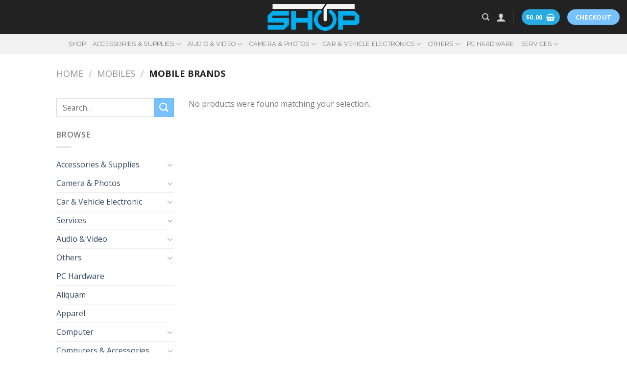

--- FILE ---
content_type: text/html; charset=UTF-8
request_url: https://shop.techswitchcf.com/product-category/mobile/mobile-brands-mobile/
body_size: 17443
content:
<!DOCTYPE html>
<!--[if IE 9 ]> <html lang="en-US"
	prefix="og: https://ogp.me/ns#"  class="ie9 loading-site no-js"> <![endif]-->
<!--[if IE 8 ]> <html lang="en-US"
	prefix="og: https://ogp.me/ns#"  class="ie8 loading-site no-js"> <![endif]-->
<!--[if (gte IE 9)|!(IE)]><!--><html lang="en-US"
	prefix="og: https://ogp.me/ns#"  class="loading-site no-js"> <!--<![endif]-->
<head>
	<meta charset="UTF-8" />
	<link rel="profile" href="https://gmpg.org/xfn/11" />
	<link rel="pingback" href="https://shop.techswitchcf.com/xmlrpc.php" />

					<script>document.documentElement.className = document.documentElement.className + ' yes-js js_active js'</script>
				<script>(function(html){html.className = html.className.replace(/\bno-js\b/,'js')})(document.documentElement);</script>
<title>Mobile Brands - Tech Switch Shop</title>

		<!-- All in One SEO Pro 4.1.7 -->
		<meta name="robots" content="max-image-preview:large" />
		<link rel="canonical" href="https://shop.techswitchcf.com/product-category/mobile/mobile-brands-mobile/" />
		<meta property="og:locale" content="en_US" />
		<meta property="og:site_name" content="Tech Switch Shop - Switching Shopping Style" />
		<meta property="og:type" content="article" />
		<meta property="og:title" content="Mobile Brands - Tech Switch Shop" />
		<meta property="og:url" content="https://shop.techswitchcf.com/product-category/mobile/mobile-brands-mobile/" />
		<meta name="twitter:card" content="summary" />
		<meta name="twitter:title" content="Mobile Brands - Tech Switch Shop" />
		<script type="application/ld+json" class="aioseo-schema">
			{"@context":"https:\/\/schema.org","@graph":[{"@type":"WebSite","@id":"https:\/\/shop.techswitchcf.com\/#website","url":"https:\/\/shop.techswitchcf.com\/","name":"Tech Switch Shop","description":"Switching Shopping Style","inLanguage":"en-US","publisher":{"@id":"https:\/\/shop.techswitchcf.com\/#organization"}},{"@type":"Organization","@id":"https:\/\/shop.techswitchcf.com\/#organization","name":"Tech Switch Shop","url":"https:\/\/shop.techswitchcf.com\/"},{"@type":"BreadcrumbList","@id":"https:\/\/shop.techswitchcf.com\/product-category\/mobile\/mobile-brands-mobile\/#breadcrumblist","itemListElement":[{"@type":"ListItem","@id":"https:\/\/shop.techswitchcf.com\/#listItem","position":1,"item":{"@type":"WebPage","@id":"https:\/\/shop.techswitchcf.com\/","name":"Home","description":"TECH SWITCH SHOP SWITCHING YOUR SHOPPING STYLE Shop Accessories & Suppliesmore CELL PHONE & ACCESSORIES COMPUTER & ACCESSORIES Audio & Videomore HOME ELECTRONICS bettilt giri\u015f bettilt giri\u015f bettilt pin up pinco pinco giri\u015f bahsegel giri\u015f bahsegel paribahis paribahis giri\u015f casinomhub giri\u015f rokubet giri\u015f slotbey giri\u015f marsbahis giri\u015f casino siteleri PORTABLE AUDIO & VIDEO VIDEO","url":"https:\/\/shop.techswitchcf.com\/"},"nextItem":"https:\/\/shop.techswitchcf.com\/product-category\/mobile\/#listItem"},{"@type":"ListItem","@id":"https:\/\/shop.techswitchcf.com\/product-category\/mobile\/#listItem","position":2,"item":{"@type":"WebPage","@id":"https:\/\/shop.techswitchcf.com\/product-category\/mobile\/","name":"Mobiles","url":"https:\/\/shop.techswitchcf.com\/product-category\/mobile\/"},"nextItem":"https:\/\/shop.techswitchcf.com\/product-category\/mobile\/mobile-brands-mobile\/#listItem","previousItem":"https:\/\/shop.techswitchcf.com\/#listItem"},{"@type":"ListItem","@id":"https:\/\/shop.techswitchcf.com\/product-category\/mobile\/mobile-brands-mobile\/#listItem","position":3,"item":{"@type":"WebPage","@id":"https:\/\/shop.techswitchcf.com\/product-category\/mobile\/mobile-brands-mobile\/","name":"Mobile Brands","url":"https:\/\/shop.techswitchcf.com\/product-category\/mobile\/mobile-brands-mobile\/"},"previousItem":"https:\/\/shop.techswitchcf.com\/product-category\/mobile\/#listItem"}]},{"@type":"CollectionPage","@id":"https:\/\/shop.techswitchcf.com\/product-category\/mobile\/mobile-brands-mobile\/#collectionpage","url":"https:\/\/shop.techswitchcf.com\/product-category\/mobile\/mobile-brands-mobile\/","name":"Mobile Brands - Tech Switch Shop","inLanguage":"en-US","isPartOf":{"@id":"https:\/\/shop.techswitchcf.com\/#website"},"breadcrumb":{"@id":"https:\/\/shop.techswitchcf.com\/product-category\/mobile\/mobile-brands-mobile\/#breadcrumblist"}}]}
		</script>
		<!-- All in One SEO Pro -->

			<!-- start/ frontend header/ WooZone -->
					<style type="text/css">
				.WooZone-price-info {
					font-size: 0.3em;
				}
				.woocommerce div.product p.price, .woocommerce div.product span.price {
					line-height: initial !important;
				}
			</style>
					<!-- end/ frontend header/ WooZone -->
		<meta name="viewport" content="width=device-width, initial-scale=1, maximum-scale=1" /><link rel='dns-prefetch' href='//www.google.com' />
<link rel='dns-prefetch' href='//cdn.jsdelivr.net' />
<link rel='dns-prefetch' href='//fonts.googleapis.com' />
<link rel='dns-prefetch' href='//s.w.org' />
<link rel="alternate" type="application/rss+xml" title="Tech Switch Shop &raquo; Feed" href="https://shop.techswitchcf.com/feed/" />
<link rel="alternate" type="application/rss+xml" title="Tech Switch Shop &raquo; Comments Feed" href="https://shop.techswitchcf.com/comments/feed/" />
<link rel="alternate" type="application/rss+xml" title="Tech Switch Shop &raquo; Mobile Brands Category Feed" href="https://shop.techswitchcf.com/product-category/mobile/mobile-brands-mobile/feed/" />
<link rel="prefetch" href="https://shop.techswitchcf.com/wp-content/themes/flatsome/assets/js/chunk.countup.fe2c1016.js" />
<link rel="prefetch" href="https://shop.techswitchcf.com/wp-content/themes/flatsome/assets/js/chunk.sticky-sidebar.a58a6557.js" />
<link rel="prefetch" href="https://shop.techswitchcf.com/wp-content/themes/flatsome/assets/js/chunk.tooltips.29144c1c.js" />
<link rel="prefetch" href="https://shop.techswitchcf.com/wp-content/themes/flatsome/assets/js/chunk.vendors-popups.947eca5c.js" />
<link rel="prefetch" href="https://shop.techswitchcf.com/wp-content/themes/flatsome/assets/js/chunk.vendors-slider.f0d2cbc9.js" />
<script type="text/javascript">
window._wpemojiSettings = {"baseUrl":"https:\/\/s.w.org\/images\/core\/emoji\/13.1.0\/72x72\/","ext":".png","svgUrl":"https:\/\/s.w.org\/images\/core\/emoji\/13.1.0\/svg\/","svgExt":".svg","source":{"concatemoji":"https:\/\/shop.techswitchcf.com\/wp-includes\/js\/wp-emoji-release.min.js?ver=5.9.12"}};
/*! This file is auto-generated */
!function(e,a,t){var n,r,o,i=a.createElement("canvas"),p=i.getContext&&i.getContext("2d");function s(e,t){var a=String.fromCharCode;p.clearRect(0,0,i.width,i.height),p.fillText(a.apply(this,e),0,0);e=i.toDataURL();return p.clearRect(0,0,i.width,i.height),p.fillText(a.apply(this,t),0,0),e===i.toDataURL()}function c(e){var t=a.createElement("script");t.src=e,t.defer=t.type="text/javascript",a.getElementsByTagName("head")[0].appendChild(t)}for(o=Array("flag","emoji"),t.supports={everything:!0,everythingExceptFlag:!0},r=0;r<o.length;r++)t.supports[o[r]]=function(e){if(!p||!p.fillText)return!1;switch(p.textBaseline="top",p.font="600 32px Arial",e){case"flag":return s([127987,65039,8205,9895,65039],[127987,65039,8203,9895,65039])?!1:!s([55356,56826,55356,56819],[55356,56826,8203,55356,56819])&&!s([55356,57332,56128,56423,56128,56418,56128,56421,56128,56430,56128,56423,56128,56447],[55356,57332,8203,56128,56423,8203,56128,56418,8203,56128,56421,8203,56128,56430,8203,56128,56423,8203,56128,56447]);case"emoji":return!s([10084,65039,8205,55357,56613],[10084,65039,8203,55357,56613])}return!1}(o[r]),t.supports.everything=t.supports.everything&&t.supports[o[r]],"flag"!==o[r]&&(t.supports.everythingExceptFlag=t.supports.everythingExceptFlag&&t.supports[o[r]]);t.supports.everythingExceptFlag=t.supports.everythingExceptFlag&&!t.supports.flag,t.DOMReady=!1,t.readyCallback=function(){t.DOMReady=!0},t.supports.everything||(n=function(){t.readyCallback()},a.addEventListener?(a.addEventListener("DOMContentLoaded",n,!1),e.addEventListener("load",n,!1)):(e.attachEvent("onload",n),a.attachEvent("onreadystatechange",function(){"complete"===a.readyState&&t.readyCallback()})),(n=t.source||{}).concatemoji?c(n.concatemoji):n.wpemoji&&n.twemoji&&(c(n.twemoji),c(n.wpemoji)))}(window,document,window._wpemojiSettings);
</script>
<style type="text/css">
img.wp-smiley,
img.emoji {
	display: inline !important;
	border: none !important;
	box-shadow: none !important;
	height: 1em !important;
	width: 1em !important;
	margin: 0 0.07em !important;
	vertical-align: -0.1em !important;
	background: none !important;
	padding: 0 !important;
}
</style>
	<link rel='stylesheet' id='thickbox.css-css'  href='https://shop.techswitchcf.com/wp-includes/js/thickbox/thickbox.css?ver=13.8.4' type='text/css' media='all' />
<style id='wp-block-library-inline-css' type='text/css'>
:root{--wp-admin-theme-color:#007cba;--wp-admin-theme-color--rgb:0,124,186;--wp-admin-theme-color-darker-10:#006ba1;--wp-admin-theme-color-darker-10--rgb:0,107,161;--wp-admin-theme-color-darker-20:#005a87;--wp-admin-theme-color-darker-20--rgb:0,90,135;--wp-admin-border-width-focus:2px}@media (-webkit-min-device-pixel-ratio:2),(min-resolution:192dpi){:root{--wp-admin-border-width-focus:1.5px}}:root{--wp--preset--font-size--normal:16px;--wp--preset--font-size--huge:42px}:root .has-very-light-gray-background-color{background-color:#eee}:root .has-very-dark-gray-background-color{background-color:#313131}:root .has-very-light-gray-color{color:#eee}:root .has-very-dark-gray-color{color:#313131}:root .has-vivid-green-cyan-to-vivid-cyan-blue-gradient-background{background:linear-gradient(135deg,#00d084,#0693e3)}:root .has-purple-crush-gradient-background{background:linear-gradient(135deg,#34e2e4,#4721fb 50%,#ab1dfe)}:root .has-hazy-dawn-gradient-background{background:linear-gradient(135deg,#faaca8,#dad0ec)}:root .has-subdued-olive-gradient-background{background:linear-gradient(135deg,#fafae1,#67a671)}:root .has-atomic-cream-gradient-background{background:linear-gradient(135deg,#fdd79a,#004a59)}:root .has-nightshade-gradient-background{background:linear-gradient(135deg,#330968,#31cdcf)}:root .has-midnight-gradient-background{background:linear-gradient(135deg,#020381,#2874fc)}.has-regular-font-size{font-size:1em}.has-larger-font-size{font-size:2.625em}.has-normal-font-size{font-size:var(--wp--preset--font-size--normal)}.has-huge-font-size{font-size:var(--wp--preset--font-size--huge)}.has-text-align-center{text-align:center}.has-text-align-left{text-align:left}.has-text-align-right{text-align:right}#end-resizable-editor-section{display:none}.aligncenter{clear:both}.items-justified-left{justify-content:flex-start}.items-justified-center{justify-content:center}.items-justified-right{justify-content:flex-end}.items-justified-space-between{justify-content:space-between}.screen-reader-text{border:0;clip:rect(1px,1px,1px,1px);-webkit-clip-path:inset(50%);clip-path:inset(50%);height:1px;margin:-1px;overflow:hidden;padding:0;position:absolute;width:1px;word-wrap:normal!important}.screen-reader-text:focus{background-color:#ddd;clip:auto!important;-webkit-clip-path:none;clip-path:none;color:#444;display:block;font-size:1em;height:auto;left:5px;line-height:normal;padding:15px 23px 14px;text-decoration:none;top:5px;width:auto;z-index:100000}html :where(img[class*=wp-image-]){height:auto;max-width:100%}
</style>
<link rel='stylesheet' id='contact-form-7-css'  href='https://shop.techswitchcf.com/wp-content/plugins/contact-form-7/includes/css/styles.css?ver=5.5.4' type='text/css' media='all' />
<style id='woocommerce-inline-inline-css' type='text/css'>
.woocommerce form .form-row .required { visibility: visible; }
</style>
<link rel='stylesheet' id='WooZone-frontend-style-css'  href='https://shop.techswitchcf.com/wp-content/plugins/woozone/lib/frontend/css/frontend.css?ver=13.8.4' type='text/css' media='all' />
<link rel='stylesheet' id='flatsome-woocommerce-wishlist-css'  href='https://shop.techswitchcf.com/wp-content/themes/flatsome/inc/integrations/wc-yith-wishlist/wishlist.css?ver=3.10.2' type='text/css' media='all' />
<link rel='stylesheet' id='WooZoneProducts-css'  href='https://shop.techswitchcf.com/wp-content/plugins/woozone/modules/product_in_post/style.css?ver=13.8.4' type='text/css' media='all' />
<link rel='stylesheet' id='flatsome-main-css'  href='https://shop.techswitchcf.com/wp-content/themes/flatsome/assets/css/flatsome.css?ver=3.15.2' type='text/css' media='all' />
<style id='flatsome-main-inline-css' type='text/css'>
@font-face {
				font-family: "fl-icons";
				font-display: block;
				src: url(https://shop.techswitchcf.com/wp-content/themes/flatsome/assets/css/icons/fl-icons.eot?v=3.15.2);
				src:
					url(https://shop.techswitchcf.com/wp-content/themes/flatsome/assets/css/icons/fl-icons.eot#iefix?v=3.15.2) format("embedded-opentype"),
					url(https://shop.techswitchcf.com/wp-content/themes/flatsome/assets/css/icons/fl-icons.woff2?v=3.15.2) format("woff2"),
					url(https://shop.techswitchcf.com/wp-content/themes/flatsome/assets/css/icons/fl-icons.ttf?v=3.15.2) format("truetype"),
					url(https://shop.techswitchcf.com/wp-content/themes/flatsome/assets/css/icons/fl-icons.woff?v=3.15.2) format("woff"),
					url(https://shop.techswitchcf.com/wp-content/themes/flatsome/assets/css/icons/fl-icons.svg?v=3.15.2#fl-icons) format("svg");
			}
</style>
<link rel='stylesheet' id='flatsome-shop-css'  href='https://shop.techswitchcf.com/wp-content/themes/flatsome/assets/css/flatsome-shop.css?ver=3.15.2' type='text/css' media='all' />
<link rel='stylesheet' id='flatsome-style-css'  href='https://shop.techswitchcf.com/wp-content/themes/flatsome/style.css?ver=3.15.2' type='text/css' media='all' />
<link rel='stylesheet' id='flatsome-googlefonts-css'  href='//fonts.googleapis.com/css?family=Raleway%3Aregular%2Cdefault%2C400%7COpen+Sans%3Aregular%2Cdefault%7CDancing+Script%3Aregular%2C400&#038;display=swap&#038;ver=3.9' type='text/css' media='all' />
<script type="text/javascript">
            window._nslDOMReady = function (callback) {
                if ( document.readyState === "complete" || document.readyState === "interactive" ) {
                    callback();
                } else {
                    document.addEventListener( "DOMContentLoaded", callback );
                }
            };
            </script><script type='text/javascript' src='https://shop.techswitchcf.com/wp-includes/js/jquery/jquery.min.js?ver=3.6.0' id='jquery-core-js'></script>
<script type='text/javascript' src='https://shop.techswitchcf.com/wp-includes/js/jquery/jquery-migrate.min.js?ver=3.3.2' id='jquery-migrate-js'></script>
<script type='text/javascript' id='WooZone-frontend-script-js-extra'>
/* <![CDATA[ */
var woozone_vars = {"ajax_url":"https:\/\/shop.techswitchcf.com\/wp-admin\/admin-ajax.php","checkout_url":"https:\/\/shop.techswitchcf.com\/checkout\/","lang":{"loading":"Loading...","closing":"Closing...","saving":"Saving...","updating":"Updating...","amzcart_checkout":"checkout done","amzcart_cancel":"canceled","amzcart_checkout_msg":"all good","amzcart_cancel_msg":"You must check or cancel all amazon shops!","available_yes":"available","available_no":"not available","load_cross_sell_box":"Frequently Bought Together Loading..."}};
/* ]]> */
</script>
<script type='text/javascript' src='https://shop.techswitchcf.com/wp-content/plugins/woozone/lib/frontend/js/frontend.js?ver=13.8.4' id='WooZone-frontend-script-js'></script>
<link rel="https://api.w.org/" href="https://shop.techswitchcf.com/wp-json/" /><link rel="alternate" type="application/json" href="https://shop.techswitchcf.com/wp-json/wp/v2/product_cat/253321" /><link rel="EditURI" type="application/rsd+xml" title="RSD" href="https://shop.techswitchcf.com/xmlrpc.php?rsd" />
<link rel="wlwmanifest" type="application/wlwmanifest+xml" href="https://shop.techswitchcf.com/wp-includes/wlwmanifest.xml" /> 
<meta name="generator" content="WordPress 5.9.12" />
<meta name="generator" content="WooCommerce 6.1.2" />
<!--[if IE]><link rel="stylesheet" type="text/css" href="https://shop.techswitchcf.com/wp-content/themes/flatsome/assets/css/ie-fallback.css"><script src="//cdnjs.cloudflare.com/ajax/libs/html5shiv/3.6.1/html5shiv.js"></script><script>var head = document.getElementsByTagName('head')[0],style = document.createElement('style');style.type = 'text/css';style.styleSheet.cssText = ':before,:after{content:none !important';head.appendChild(style);setTimeout(function(){head.removeChild(style);}, 0);</script><script src="https://shop.techswitchcf.com/wp-content/themes/flatsome/assets/libs/ie-flexibility.js"></script><![endif]-->	<noscript><style>.woocommerce-product-gallery{ opacity: 1 !important; }</style></noscript>
	<link rel="icon" href="https://shop.techswitchcf.com/wp-content/uploads/2017/10/cropped-TECH-SWITCH-SHOP_ICON3-02-32x32.png" sizes="32x32" />
<link rel="icon" href="https://shop.techswitchcf.com/wp-content/uploads/2017/10/cropped-TECH-SWITCH-SHOP_ICON3-02-192x192.png" sizes="192x192" />
<link rel="apple-touch-icon" href="https://shop.techswitchcf.com/wp-content/uploads/2017/10/cropped-TECH-SWITCH-SHOP_ICON3-02-180x180.png" />
<meta name="msapplication-TileImage" content="https://shop.techswitchcf.com/wp-content/uploads/2017/10/cropped-TECH-SWITCH-SHOP_ICON3-02-270x270.png" />
<style id="custom-css" type="text/css">:root {--primary-color: #29ABE2;}.header-main{height: 70px}#logo img{max-height: 70px}#logo{width:200px;}.header-top{min-height: 30px}.transparent .header-main{height: 70px}.transparent #logo img{max-height: 70px}.has-transparent + .page-title:first-of-type,.has-transparent + #main > .page-title,.has-transparent + #main > div > .page-title,.has-transparent + #main .page-header-wrapper:first-of-type .page-title{padding-top: 120px;}.header.show-on-scroll,.stuck .header-main{height:49px!important}.stuck #logo img{max-height: 49px!important}.header-bg-color {background-color: rgba(10,10,10,0.9)}.header-bottom {background-color: #f1f1f1}@media (max-width: 549px) {.header-main{height: 70px}#logo img{max-height: 70px}}/* Color */.accordion-title.active, .has-icon-bg .icon .icon-inner,.logo a, .primary.is-underline, .primary.is-link, .badge-outline .badge-inner, .nav-outline > li.active> a,.nav-outline >li.active > a, .cart-icon strong,[data-color='primary'], .is-outline.primary{color: #29ABE2;}/* Color !important */[data-text-color="primary"]{color: #29ABE2!important;}/* Background Color */[data-text-bg="primary"]{background-color: #29ABE2;}/* Background */.scroll-to-bullets a,.featured-title, .label-new.menu-item > a:after, .nav-pagination > li > .current,.nav-pagination > li > span:hover,.nav-pagination > li > a:hover,.has-hover:hover .badge-outline .badge-inner,button[type="submit"], .button.wc-forward:not(.checkout):not(.checkout-button), .button.submit-button, .button.primary:not(.is-outline),.featured-table .title,.is-outline:hover, .has-icon:hover .icon-label,.nav-dropdown-bold .nav-column li > a:hover, .nav-dropdown.nav-dropdown-bold > li > a:hover, .nav-dropdown-bold.dark .nav-column li > a:hover, .nav-dropdown.nav-dropdown-bold.dark > li > a:hover, .header-vertical-menu__opener ,.is-outline:hover, .tagcloud a:hover,.grid-tools a, input[type='submit']:not(.is-form), .box-badge:hover .box-text, input.button.alt,.nav-box > li > a:hover,.nav-box > li.active > a,.nav-pills > li.active > a ,.current-dropdown .cart-icon strong, .cart-icon:hover strong, .nav-line-bottom > li > a:before, .nav-line-grow > li > a:before, .nav-line > li > a:before,.banner, .header-top, .slider-nav-circle .flickity-prev-next-button:hover svg, .slider-nav-circle .flickity-prev-next-button:hover .arrow, .primary.is-outline:hover, .button.primary:not(.is-outline), input[type='submit'].primary, input[type='submit'].primary, input[type='reset'].button, input[type='button'].primary, .badge-inner{background-color: #29ABE2;}/* Border */.nav-vertical.nav-tabs > li.active > a,.scroll-to-bullets a.active,.nav-pagination > li > .current,.nav-pagination > li > span:hover,.nav-pagination > li > a:hover,.has-hover:hover .badge-outline .badge-inner,.accordion-title.active,.featured-table,.is-outline:hover, .tagcloud a:hover,blockquote, .has-border, .cart-icon strong:after,.cart-icon strong,.blockUI:before, .processing:before,.loading-spin, .slider-nav-circle .flickity-prev-next-button:hover svg, .slider-nav-circle .flickity-prev-next-button:hover .arrow, .primary.is-outline:hover{border-color: #29ABE2}.nav-tabs > li.active > a{border-top-color: #29ABE2}.widget_shopping_cart_content .blockUI.blockOverlay:before { border-left-color: #29ABE2 }.woocommerce-checkout-review-order .blockUI.blockOverlay:before { border-left-color: #29ABE2 }/* Fill */.slider .flickity-prev-next-button:hover svg,.slider .flickity-prev-next-button:hover .arrow{fill: #29ABE2;}/* Background Color */[data-icon-label]:after, .secondary.is-underline:hover,.secondary.is-outline:hover,.icon-label,.button.secondary:not(.is-outline),.button.alt:not(.is-outline), .badge-inner.on-sale, .button.checkout, .single_add_to_cart_button, .current .breadcrumb-step{ background-color:#77c1ff; }[data-text-bg="secondary"]{background-color: #77c1ff;}/* Color */.secondary.is-underline,.secondary.is-link, .secondary.is-outline,.stars a.active, .star-rating:before, .woocommerce-page .star-rating:before,.star-rating span:before, .color-secondary{color: #77c1ff}/* Color !important */[data-text-color="secondary"]{color: #77c1ff!important;}/* Border */.secondary.is-outline:hover{border-color:#77c1ff}body{font-family:"Open Sans", sans-serif}.nav > li > a {font-family:"Raleway", sans-serif;}.mobile-sidebar-levels-2 .nav > li > ul > li > a {font-family:"Raleway", sans-serif;}.nav > li > a {font-weight: 400;}.mobile-sidebar-levels-2 .nav > li > ul > li > a {font-weight: 400;}h1,h2,h3,h4,h5,h6,.heading-font, .off-canvas-center .nav-sidebar.nav-vertical > li > a{font-family: "Raleway", sans-serif;}.alt-font{font-family: "Dancing Script", sans-serif;}.alt-font{font-weight: 400!important;}.has-equal-box-heights .box-image {padding-top: 100%;}.pswp__bg,.mfp-bg.mfp-ready{background-color: #003663}@media screen and (min-width: 550px){.products .box-vertical .box-image{min-width: 247px!important;width: 247px!important;}}.absolute-footer, html{background-color: #FFFFFF}.label-new.menu-item > a:after{content:"New";}.label-hot.menu-item > a:after{content:"Hot";}.label-sale.menu-item > a:after{content:"Sale";}.label-popular.menu-item > a:after{content:"Popular";}</style></head>

<body class="archive tax-product_cat term-mobile-brands-mobile term-253321 theme-flatsome woocommerce woocommerce-page woocommerce-no-js lightbox nav-dropdown-has-arrow nav-dropdown-has-shadow nav-dropdown-has-border">

<svg xmlns="http://www.w3.org/2000/svg" viewBox="0 0 0 0" width="0" height="0" focusable="false" role="none" style="visibility: hidden; position: absolute; left: -9999px; overflow: hidden;" ><defs><filter id="wp-duotone-dark-grayscale"><feColorMatrix color-interpolation-filters="sRGB" type="matrix" values=" .299 .587 .114 0 0 .299 .587 .114 0 0 .299 .587 .114 0 0 .299 .587 .114 0 0 " /><feComponentTransfer color-interpolation-filters="sRGB" ><feFuncR type="table" tableValues="0 0.49803921568627" /><feFuncG type="table" tableValues="0 0.49803921568627" /><feFuncB type="table" tableValues="0 0.49803921568627" /><feFuncA type="table" tableValues="1 1" /></feComponentTransfer><feComposite in2="SourceGraphic" operator="in" /></filter></defs></svg><svg xmlns="http://www.w3.org/2000/svg" viewBox="0 0 0 0" width="0" height="0" focusable="false" role="none" style="visibility: hidden; position: absolute; left: -9999px; overflow: hidden;" ><defs><filter id="wp-duotone-grayscale"><feColorMatrix color-interpolation-filters="sRGB" type="matrix" values=" .299 .587 .114 0 0 .299 .587 .114 0 0 .299 .587 .114 0 0 .299 .587 .114 0 0 " /><feComponentTransfer color-interpolation-filters="sRGB" ><feFuncR type="table" tableValues="0 1" /><feFuncG type="table" tableValues="0 1" /><feFuncB type="table" tableValues="0 1" /><feFuncA type="table" tableValues="1 1" /></feComponentTransfer><feComposite in2="SourceGraphic" operator="in" /></filter></defs></svg><svg xmlns="http://www.w3.org/2000/svg" viewBox="0 0 0 0" width="0" height="0" focusable="false" role="none" style="visibility: hidden; position: absolute; left: -9999px; overflow: hidden;" ><defs><filter id="wp-duotone-purple-yellow"><feColorMatrix color-interpolation-filters="sRGB" type="matrix" values=" .299 .587 .114 0 0 .299 .587 .114 0 0 .299 .587 .114 0 0 .299 .587 .114 0 0 " /><feComponentTransfer color-interpolation-filters="sRGB" ><feFuncR type="table" tableValues="0.54901960784314 0.98823529411765" /><feFuncG type="table" tableValues="0 1" /><feFuncB type="table" tableValues="0.71764705882353 0.25490196078431" /><feFuncA type="table" tableValues="1 1" /></feComponentTransfer><feComposite in2="SourceGraphic" operator="in" /></filter></defs></svg><svg xmlns="http://www.w3.org/2000/svg" viewBox="0 0 0 0" width="0" height="0" focusable="false" role="none" style="visibility: hidden; position: absolute; left: -9999px; overflow: hidden;" ><defs><filter id="wp-duotone-blue-red"><feColorMatrix color-interpolation-filters="sRGB" type="matrix" values=" .299 .587 .114 0 0 .299 .587 .114 0 0 .299 .587 .114 0 0 .299 .587 .114 0 0 " /><feComponentTransfer color-interpolation-filters="sRGB" ><feFuncR type="table" tableValues="0 1" /><feFuncG type="table" tableValues="0 0.27843137254902" /><feFuncB type="table" tableValues="0.5921568627451 0.27843137254902" /><feFuncA type="table" tableValues="1 1" /></feComponentTransfer><feComposite in2="SourceGraphic" operator="in" /></filter></defs></svg><svg xmlns="http://www.w3.org/2000/svg" viewBox="0 0 0 0" width="0" height="0" focusable="false" role="none" style="visibility: hidden; position: absolute; left: -9999px; overflow: hidden;" ><defs><filter id="wp-duotone-midnight"><feColorMatrix color-interpolation-filters="sRGB" type="matrix" values=" .299 .587 .114 0 0 .299 .587 .114 0 0 .299 .587 .114 0 0 .299 .587 .114 0 0 " /><feComponentTransfer color-interpolation-filters="sRGB" ><feFuncR type="table" tableValues="0 0" /><feFuncG type="table" tableValues="0 0.64705882352941" /><feFuncB type="table" tableValues="0 1" /><feFuncA type="table" tableValues="1 1" /></feComponentTransfer><feComposite in2="SourceGraphic" operator="in" /></filter></defs></svg><svg xmlns="http://www.w3.org/2000/svg" viewBox="0 0 0 0" width="0" height="0" focusable="false" role="none" style="visibility: hidden; position: absolute; left: -9999px; overflow: hidden;" ><defs><filter id="wp-duotone-magenta-yellow"><feColorMatrix color-interpolation-filters="sRGB" type="matrix" values=" .299 .587 .114 0 0 .299 .587 .114 0 0 .299 .587 .114 0 0 .299 .587 .114 0 0 " /><feComponentTransfer color-interpolation-filters="sRGB" ><feFuncR type="table" tableValues="0.78039215686275 1" /><feFuncG type="table" tableValues="0 0.94901960784314" /><feFuncB type="table" tableValues="0.35294117647059 0.47058823529412" /><feFuncA type="table" tableValues="1 1" /></feComponentTransfer><feComposite in2="SourceGraphic" operator="in" /></filter></defs></svg><svg xmlns="http://www.w3.org/2000/svg" viewBox="0 0 0 0" width="0" height="0" focusable="false" role="none" style="visibility: hidden; position: absolute; left: -9999px; overflow: hidden;" ><defs><filter id="wp-duotone-purple-green"><feColorMatrix color-interpolation-filters="sRGB" type="matrix" values=" .299 .587 .114 0 0 .299 .587 .114 0 0 .299 .587 .114 0 0 .299 .587 .114 0 0 " /><feComponentTransfer color-interpolation-filters="sRGB" ><feFuncR type="table" tableValues="0.65098039215686 0.40392156862745" /><feFuncG type="table" tableValues="0 1" /><feFuncB type="table" tableValues="0.44705882352941 0.4" /><feFuncA type="table" tableValues="1 1" /></feComponentTransfer><feComposite in2="SourceGraphic" operator="in" /></filter></defs></svg><svg xmlns="http://www.w3.org/2000/svg" viewBox="0 0 0 0" width="0" height="0" focusable="false" role="none" style="visibility: hidden; position: absolute; left: -9999px; overflow: hidden;" ><defs><filter id="wp-duotone-blue-orange"><feColorMatrix color-interpolation-filters="sRGB" type="matrix" values=" .299 .587 .114 0 0 .299 .587 .114 0 0 .299 .587 .114 0 0 .299 .587 .114 0 0 " /><feComponentTransfer color-interpolation-filters="sRGB" ><feFuncR type="table" tableValues="0.098039215686275 1" /><feFuncG type="table" tableValues="0 0.66274509803922" /><feFuncB type="table" tableValues="0.84705882352941 0.41960784313725" /><feFuncA type="table" tableValues="1 1" /></feComponentTransfer><feComposite in2="SourceGraphic" operator="in" /></filter></defs></svg>
<a class="skip-link screen-reader-text" href="#main">Skip to content</a>

<div id="wrapper">

	
	<header id="header" class="header header-full-width has-sticky sticky-shrink">
		<div class="header-wrapper">
			<div id="masthead" class="header-main show-logo-center nav-dark">
      <div class="header-inner flex-row container logo-center medium-logo-center" role="navigation">

          <!-- Logo -->
          <div id="logo" class="flex-col logo">
            
<!-- Header logo -->
<a href="https://shop.techswitchcf.com/" title="Tech Switch Shop - Switching Shopping Style" rel="home">
		<img width="1020" height="342" src="https://shop.techswitchcf.com/wp-content/uploads/2017/10/TECH-SWITCH-SHOP-01-1400x469.png" class="header_logo header-logo" alt="Tech Switch Shop"/><img  width="1020" height="342" src="https://shop.techswitchcf.com/wp-content/uploads/2017/10/TECH-SWITCH-SHOP-01-1400x469.png" class="header-logo-dark" alt="Tech Switch Shop"/></a>
          </div>

          <!-- Mobile Left Elements -->
          <div class="flex-col show-for-medium flex-left">
            <ul class="mobile-nav nav nav-left ">
              <li class="nav-icon has-icon">
  		<a href="#" data-open="#main-menu" data-pos="center" data-bg="main-menu-overlay" data-color="dark" class="is-small" aria-label="Menu" aria-controls="main-menu" aria-expanded="false">
		
		  <i class="icon-menu" ></i>
		  <span class="menu-title uppercase hide-for-small">Menu</span>		</a>
	</li>            </ul>
          </div>

          <!-- Left Elements -->
          <div class="flex-col hide-for-medium flex-left
            ">
            <ul class="header-nav header-nav-main nav nav-left  nav-uppercase" >
                          </ul>
          </div>

          <!-- Right Elements -->
          <div class="flex-col hide-for-medium flex-right">
            <ul class="header-nav header-nav-main nav nav-right  nav-uppercase">
              <li class="header-search header-search-dropdown has-icon has-dropdown menu-item-has-children">
		<a href="#" aria-label="Search" class="is-small"><i class="icon-search" ></i></a>
		<ul class="nav-dropdown nav-dropdown-default">
	 	<li class="header-search-form search-form html relative has-icon">
	<div class="header-search-form-wrapper">
		<div class="searchform-wrapper ux-search-box relative form-flat is-normal"><form role="search" method="get" class="searchform" action="https://shop.techswitchcf.com/">
	<div class="flex-row relative">
						<div class="flex-col flex-grow">
			<label class="screen-reader-text" for="woocommerce-product-search-field-0">Search for:</label>
			<input type="search" id="woocommerce-product-search-field-0" class="search-field mb-0" placeholder="Search&hellip;" value="" name="s" />
			<input type="hidden" name="post_type" value="product" />
					</div>
		<div class="flex-col">
			<button type="submit" value="Search" class="ux-search-submit submit-button secondary button icon mb-0" aria-label="Submit">
				<i class="icon-search" ></i>			</button>
		</div>
	</div>
	<div class="live-search-results text-left z-top"></div>
</form>
</div>	</div>
</li>	</ul>
</li>
<li class="account-item has-icon
    "
>

<a href="https://shop.techswitchcf.com/my-account/"
    class="nav-top-link nav-top-not-logged-in is-small"
    data-open="#login-form-popup"  >
  <i class="icon-user" ></i>
</a>



</li>
<li class="header-divider"></li><li class="cart-item has-icon has-dropdown">
<div class="header-button">
<a href="https://shop.techswitchcf.com/cart/" title="Cart" class="header-cart-link icon primary button circle is-small">


<span class="header-cart-title">
          <span class="cart-price"><span class="woocommerce-Price-amount amount"><bdi><span class="woocommerce-Price-currencySymbol">&#36;</span>0.00</bdi></span></span>
  </span>

    <i class="icon-shopping-basket"
    data-icon-label="0">
  </i>
  </a>
</div>
 <ul class="nav-dropdown nav-dropdown-default">
    <li class="html widget_shopping_cart">
      <div class="widget_shopping_cart_content">
        <div style="display: none;" class="WooZone-fix-minicart"></div>

	<p class="woocommerce-mini-cart__empty-message">No products in the cart.</p>


      </div>
    </li>
     </ul>

</li>
<li>
	<div class="cart-checkout-button header-button">
		<a href="https://shop.techswitchcf.com/checkout/" class=" button cart-checkout secondary is-small circle">
			<span class="hide-for-small">Checkout</span>
			<span class="show-for-small">+</span>
		</a>
	</div>
</li>
            </ul>
          </div>

          <!-- Mobile Right Elements -->
          <div class="flex-col show-for-medium flex-right">
            <ul class="mobile-nav nav nav-right ">
                          </ul>
          </div>

      </div>
     
            <div class="container"><div class="top-divider full-width"></div></div>
      </div><div id="wide-nav" class="header-bottom wide-nav flex-has-center hide-for-medium">
    <div class="flex-row container">

            
                        <div class="flex-col hide-for-medium flex-center">
                <ul class="nav header-nav header-bottom-nav nav-center  nav-uppercase">
                    <li id="menu-item-1759" class="menu-item menu-item-type-post_type menu-item-object-page menu-item-1759 menu-item-design-default"><a href="https://shop.techswitchcf.com/shop/" class="nav-top-link">Shop</a></li>
<li id="menu-item-1760" class="menu-item menu-item-type-custom menu-item-object-custom menu-item-has-children menu-item-1760 menu-item-design-default has-dropdown"><a href="https://shop.techswitchcf.com/product-category/accessories-supplies/" class="nav-top-link">Accessories &#038; Supplies<i class="icon-angle-down" ></i></a>
<ul class="sub-menu nav-dropdown nav-dropdown-default">
	<li id="menu-item-1843" class="menu-item menu-item-type-custom menu-item-object-custom menu-item-1843"><a href="https://shop.techswitchcf.com/product-category/cell-phones-accessories/">Cell Phone Accessories</a></li>
	<li id="menu-item-1910" class="menu-item menu-item-type-custom menu-item-object-custom menu-item-1910"><a href="https://shop.techswitchcf.com/product-category/computers-accessories/">Computer Accessories</a></li>
</ul>
</li>
<li id="menu-item-3270" class="menu-item menu-item-type-custom menu-item-object-custom menu-item-has-children menu-item-3270 menu-item-design-default has-dropdown"><a href="https://shop.techswitchcf.com/product-category/audio-and-video/" class="nav-top-link">Audio &#038; Video<i class="icon-angle-down" ></i></a>
<ul class="sub-menu nav-dropdown nav-dropdown-default">
	<li id="menu-item-2132" class="menu-item menu-item-type-custom menu-item-object-custom menu-item-2132"><a href="https://shop.techswitchcf.com/product-category/headphones/">Headphones</a></li>
	<li id="menu-item-2161" class="menu-item menu-item-type-custom menu-item-object-custom menu-item-2161"><a href="https://shop.techswitchcf.com/product-category/home-audio/">Home Audio</a></li>
	<li id="menu-item-2429" class="menu-item menu-item-type-custom menu-item-object-custom menu-item-2429"><a href="https://shop.techswitchcf.com/product-category/portable-audio-video/">Portable Audio &#038; Video</a></li>
	<li id="menu-item-2844" class="menu-item menu-item-type-custom menu-item-object-custom menu-item-2844"><a href="https://shop.techswitchcf.com/product-category/televisions-video/">Television &#038; Video</a></li>
	<li id="menu-item-2847" class="menu-item menu-item-type-custom menu-item-object-custom menu-item-2847"><a href="https://shop.techswitchcf.com/product-category/video-projectors/">Video Projectors</a></li>
</ul>
</li>
<li id="menu-item-1761" class="menu-item menu-item-type-custom menu-item-object-custom menu-item-has-children menu-item-1761 menu-item-design-default has-dropdown"><a href="https://shop.techswitchcf.com/product-category/camera-photos/" class="nav-top-link">Camera &#038; Photos<i class="icon-angle-down" ></i></a>
<ul class="sub-menu nav-dropdown nav-dropdown-default">
	<li id="menu-item-1762" class="menu-item menu-item-type-custom menu-item-object-custom menu-item-1762"><a href="https://shop.techswitchcf.com/product-category/camera-photos/digital-camera/">Digital Camera</a></li>
	<li id="menu-item-1763" class="menu-item menu-item-type-custom menu-item-object-custom menu-item-1763"><a href="https://shop.techswitchcf.com/product-category/camera-photos/drones/">Drones</a></li>
</ul>
</li>
<li id="menu-item-1799" class="menu-item menu-item-type-custom menu-item-object-custom menu-item-has-children menu-item-1799 menu-item-design-default has-dropdown"><a href="https://shop.techswitchcf.com/product-category/car-vehicle-electronic/" class="nav-top-link">Car &#038; Vehicle Electronics<i class="icon-angle-down" ></i></a>
<ul class="sub-menu nav-dropdown nav-dropdown-default">
	<li id="menu-item-2055" class="menu-item menu-item-type-custom menu-item-object-custom menu-item-2055"><a href="https://shop.techswitchcf.com/product-category/car-vehicle-electronic/gps-navigations/">GPS &#038; Navigations</a></li>
</ul>
</li>
<li id="menu-item-3427" class="menu-item menu-item-type-custom menu-item-object-custom menu-item-has-children menu-item-3427 menu-item-design-default has-dropdown"><a href="https://shop.techswitchcf.com/product-category/others/" class="nav-top-link">Others<i class="icon-angle-down" ></i></a>
<ul class="sub-menu nav-dropdown nav-dropdown-default">
	<li id="menu-item-2007" class="menu-item menu-item-type-custom menu-item-object-custom menu-item-2007"><a href="https://shop.techswitchcf.com/product-category/electronics-warranties/">Electronics Warranties</a></li>
	<li id="menu-item-2257" class="menu-item menu-item-type-custom menu-item-object-custom menu-item-2257"><a href="https://shop.techswitchcf.com/product-category/office-electronics/">Office Electronics</a></li>
	<li id="menu-item-2804" class="menu-item menu-item-type-custom menu-item-object-custom menu-item-2804"><a href="https://shop.techswitchcf.com/product-category/security-surveillance/">Security &#038; Surveillance</a></li>
	<li id="menu-item-2846" class="menu-item menu-item-type-custom menu-item-object-custom menu-item-2846"><a href="https://shop.techswitchcf.com/product-category/video-games-consoles-accessories/">Video Games Consoles &#038; Accessories</a></li>
	<li id="menu-item-2919" class="menu-item menu-item-type-custom menu-item-object-custom menu-item-2919"><a href="https://shop.techswitchcf.com/product-category/wearable-technology/">Wearable Technology</a></li>
</ul>
</li>
<li id="menu-item-3546" class="menu-item menu-item-type-custom menu-item-object-custom menu-item-3546 menu-item-design-default"><a href="https://shop.techswitchcf.com/product-category/pc-hardware/" class="nav-top-link">PC Hardware</a></li>
<li id="menu-item-3177" class="menu-item menu-item-type-custom menu-item-object-custom menu-item-has-children menu-item-3177 menu-item-design-default has-dropdown"><a href="https://shop.techswitchcf.com/product-category/services/" class="nav-top-link">Services<i class="icon-angle-down" ></i></a>
<ul class="sub-menu nav-dropdown nav-dropdown-default">
	<li id="menu-item-2845" class="menu-item menu-item-type-custom menu-item-object-custom menu-item-2845"><a href="https://shop.techswitchcf.com/product-category/tv-internet-home-phone-services/">TV, Internet &#038; Home Phone Services</a></li>
	<li id="menu-item-2843" class="menu-item menu-item-type-custom menu-item-object-custom menu-item-2843"><a href="https://shop.techswitchcf.com/product-category/service-replacement-plans/">Service &#038; Replacement Plan</a></li>
</ul>
</li>
                </ul>
            </div>
            
            
            
    </div>
</div>

<div class="header-bg-container fill"><div class="header-bg-image fill"></div><div class="header-bg-color fill"></div></div>		</div>
	</header>

	<div class="shop-page-title category-page-title page-title ">
	<div class="page-title-inner flex-row  medium-flex-wrap container">
	  <div class="flex-col flex-grow medium-text-center">
	  	<div class="is-large">
	<nav class="woocommerce-breadcrumb breadcrumbs uppercase"><a href="https://shop.techswitchcf.com">Home</a> <span class="divider">&#47;</span> <a href="https://shop.techswitchcf.com/product-category/mobile/">Mobiles</a> <span class="divider">&#47;</span> Mobile Brands</nav></div>
<div class="category-filtering category-filter-row show-for-medium">
	<a href="#" data-open="#shop-sidebar" data-visible-after="true" data-pos="left" class="filter-button uppercase plain">
		<i class="icon-equalizer"></i>
		<strong>Filter</strong>
	</a>
	<div class="inline-block">
			</div>
</div>
	  </div>
	  <div class="flex-col medium-text-center">
	  		  </div>
	</div>
</div>

	<main id="main" class="">
<div class="row category-page-row">

		<div class="col large-3 hide-for-medium ">
						<div id="shop-sidebar" class="sidebar-inner col-inner">
				<aside id="search-6" class="widget widget_search"><form method="get" class="searchform" action="https://shop.techswitchcf.com/" role="search">
		<div class="flex-row relative">
			<div class="flex-col flex-grow">
	   	   <input type="search" class="search-field mb-0" name="s" value="" id="s" placeholder="Search&hellip;" />
			</div>
			<div class="flex-col">
				<button type="submit" class="ux-search-submit submit-button secondary button icon mb-0" aria-label="Submit">
					<i class="icon-search" ></i>				</button>
			</div>
		</div>
    <div class="live-search-results text-left z-top"></div>
</form>
</aside><aside id="woocommerce_product_categories-13" class="widget woocommerce widget_product_categories"><span class="widget-title shop-sidebar">Browse</span><div class="is-divider small"></div><ul class="product-categories"><li class="cat-item cat-item-67 cat-parent"><a href="https://shop.techswitchcf.com/product-category/accessories-supplies/">Accessories &amp; Supplies</a><ul class='children'>
<li class="cat-item cat-item-73"><a href="https://shop.techswitchcf.com/product-category/accessories-supplies/cell-phones-accessories/">Cell Phones &amp; Accessories</a></li>
<li class="cat-item cat-item-74"><a href="https://shop.techswitchcf.com/product-category/accessories-supplies/computers-accessories/">Computers &amp; Accessories</a></li>
</ul>
</li>
<li class="cat-item cat-item-68 cat-parent"><a href="https://shop.techswitchcf.com/product-category/camera-photos/">Camera &amp; Photos</a><ul class='children'>
<li class="cat-item cat-item-69"><a href="https://shop.techswitchcf.com/product-category/camera-photos/drones/">Drones</a></li>
<li class="cat-item cat-item-70"><a href="https://shop.techswitchcf.com/product-category/camera-photos/digital-camera/">Digital Camera</a></li>
</ul>
</li>
<li class="cat-item cat-item-71 cat-parent"><a href="https://shop.techswitchcf.com/product-category/car-vehicle-electronic/">Car &amp; Vehicle Electronic</a><ul class='children'>
<li class="cat-item cat-item-75"><a href="https://shop.techswitchcf.com/product-category/car-vehicle-electronic/gps-navigations/">GPS &amp; Navigations</a></li>
</ul>
</li>
<li class="cat-item cat-item-2795 cat-parent"><a href="https://shop.techswitchcf.com/product-category/services/">Services</a><ul class='children'>
<li class="cat-item cat-item-81"><a href="https://shop.techswitchcf.com/product-category/services/service-replacement-plans/">Service &amp; Replacement Plans</a></li>
<li class="cat-item cat-item-83"><a href="https://shop.techswitchcf.com/product-category/services/tv-internet-home-phone-services/">Tv, Internet &amp; Home Phone Services</a></li>
</ul>
</li>
<li class="cat-item cat-item-2831 cat-parent"><a href="https://shop.techswitchcf.com/product-category/audio-and-video/">Audio &amp; Video</a><ul class='children'>
<li class="cat-item cat-item-76"><a href="https://shop.techswitchcf.com/product-category/audio-and-video/headphones/">Headphones</a></li>
<li class="cat-item cat-item-77"><a href="https://shop.techswitchcf.com/product-category/audio-and-video/home-audio/">Home Audio</a></li>
<li class="cat-item cat-item-79"><a href="https://shop.techswitchcf.com/product-category/audio-and-video/portable-audio-video/">Portable Audio &amp; Video</a></li>
<li class="cat-item cat-item-82"><a href="https://shop.techswitchcf.com/product-category/audio-and-video/televisions-video/">Televisions &amp; Video</a></li>
<li class="cat-item cat-item-85"><a href="https://shop.techswitchcf.com/product-category/audio-and-video/video-projectors/">Video Projectors</a></li>
</ul>
</li>
<li class="cat-item cat-item-3139 cat-parent"><a href="https://shop.techswitchcf.com/product-category/others/">Others</a><ul class='children'>
<li class="cat-item cat-item-72"><a href="https://shop.techswitchcf.com/product-category/others/electronics-warranties/">Electronics Warranties</a></li>
<li class="cat-item cat-item-78"><a href="https://shop.techswitchcf.com/product-category/others/office-electronics/">Office Electronics</a></li>
<li class="cat-item cat-item-80"><a href="https://shop.techswitchcf.com/product-category/others/security-surveillance/">Security &amp; Surveillance</a></li>
<li class="cat-item cat-item-84"><a href="https://shop.techswitchcf.com/product-category/others/video-games-consoles-accessories/">Video Games Consoles &amp; Accessories</a></li>
<li class="cat-item cat-item-86"><a href="https://shop.techswitchcf.com/product-category/others/wearable-technology/">Wearable Technology</a></li>
</ul>
</li>
<li class="cat-item cat-item-3225"><a href="https://shop.techswitchcf.com/product-category/pc-hardware/">PC Hardware</a></li>
<li class="cat-item cat-item-253213"><a href="https://shop.techswitchcf.com/product-category/aliquam/">Aliquam</a></li>
<li class="cat-item cat-item-253215"><a href="https://shop.techswitchcf.com/product-category/apparel/">Apparel</a></li>
<li class="cat-item cat-item-253220 cat-parent"><a href="https://shop.techswitchcf.com/product-category/computer/">Computer</a><ul class='children'>
<li class="cat-item cat-item-253225"><a href="https://shop.techswitchcf.com/product-category/computer/drivers/">Drivers</a></li>
<li class="cat-item cat-item-253248"><a href="https://shop.techswitchcf.com/product-category/computer/memory-cards/">Memory Cards</a></li>
<li class="cat-item cat-item-253267"><a href="https://shop.techswitchcf.com/product-category/computer/security-softwares/">Security Softwares</a></li>
<li class="cat-item cat-item-253301"><a href="https://shop.techswitchcf.com/product-category/computer/accessories-computer-accessories/">Accessories Computer</a></li>
<li class="cat-item cat-item-253308"><a href="https://shop.techswitchcf.com/product-category/computer/bluetooth/">Bluetooth</a></li>
<li class="cat-item cat-item-253312"><a href="https://shop.techswitchcf.com/product-category/computer/cases-covers/">Cases &amp; Covers</a></li>
</ul>
</li>
<li class="cat-item cat-item-253221 cat-parent"><a href="https://shop.techswitchcf.com/product-category/computer-accessories/">Computers &amp; Accessories</a><ul class='children'>
<li class="cat-item cat-item-253224"><a href="https://shop.techswitchcf.com/product-category/computer-accessories/driver/">Driver</a></li>
<li class="cat-item cat-item-253277"><a href="https://shop.techswitchcf.com/product-category/computer-accessories/sony-computer-accessories/">Sony</a></li>
<li class="cat-item cat-item-253310"><a href="https://shop.techswitchcf.com/product-category/computer-accessories/brand/">Brand</a></li>
<li class="cat-item cat-item-253313"><a href="https://shop.techswitchcf.com/product-category/computer-accessories/cases/">Cases &amp; Covers</a></li>
</ul>
</li>
<li class="cat-item cat-item-253226"><a href="https://shop.techswitchcf.com/product-category/electronic-camera/">Electronic &amp; Camera</a></li>
<li class="cat-item cat-item-253227 cat-parent"><a href="https://shop.techswitchcf.com/product-category/electronics/">Electronics</a><ul class='children'>
<li class="cat-item cat-item-253236"><a href="https://shop.techswitchcf.com/product-category/electronics/gift/">Gift</a></li>
<li class="cat-item cat-item-253266"><a href="https://shop.techswitchcf.com/product-category/electronics/screen-protectors/">Screen Protectors</a></li>
<li class="cat-item cat-item-253276"><a href="https://shop.techswitchcf.com/product-category/electronics/sony/">Sony</a></li>
<li class="cat-item cat-item-253299"><a href="https://shop.techswitchcf.com/product-category/electronics/accessories/">Accessories</a></li>
<li class="cat-item cat-item-253309"><a href="https://shop.techswitchcf.com/product-category/electronics/book-magazine/">Book &amp; Magazine</a></li>
<li class="cat-item cat-item-253366 cat-parent"><a href="https://shop.techswitchcf.com/product-category/electronics/computers-and-accessories/">Computers and Accessories</a>	<ul class='children'>
<li class="cat-item cat-item-253367 cat-parent"><a href="https://shop.techswitchcf.com/product-category/electronics/computers-and-accessories/computer-accessories-and-peripherals/">Computer Accessories and Peripherals</a>		<ul class='children'>
<li class="cat-item cat-item-253368 cat-parent"><a href="https://shop.techswitchcf.com/product-category/electronics/computers-and-accessories/computer-accessories-and-peripherals/audio-and-video-accessories/">Audio and Video Accessories</a>			<ul class='children'>
<li class="cat-item cat-item-253369"><a href="https://shop.techswitchcf.com/product-category/electronics/computers-and-accessories/computer-accessories-and-peripherals/audio-and-video-accessories/webcams/">Webcams</a></li>
			</ul>
</li>
		</ul>
</li>
	</ul>
</li>
</ul>
</li>
<li class="cat-item cat-item-253229 cat-parent"><a href="https://shop.techswitchcf.com/product-category/fashion/">Fashion</a><ul class='children'>
<li class="cat-item cat-item-253230"><a href="https://shop.techswitchcf.com/product-category/fashion/fashion-accessories/">Fashion &amp; Accessories</a></li>
</ul>
</li>
<li class="cat-item cat-item-253231 cat-parent"><a href="https://shop.techswitchcf.com/product-category/football/">Football</a><ul class='children'>
<li class="cat-item cat-item-253232"><a href="https://shop.techswitchcf.com/product-category/football/balls-football/">Footballs</a></li>
<li class="cat-item cat-item-253254"><a href="https://shop.techswitchcf.com/product-category/football/mouth-guards/">Mouth Guards</a></li>
<li class="cat-item cat-item-253258"><a href="https://shop.techswitchcf.com/product-category/football/pads-protection/">Pads Protection</a></li>
<li class="cat-item cat-item-253263"><a href="https://shop.techswitchcf.com/product-category/football/quisque-nec/">Quisque nec</a></li>
<li class="cat-item cat-item-253268"><a href="https://shop.techswitchcf.com/product-category/football/shoes/">Shoes</a></li>
<li class="cat-item cat-item-253290"><a href="https://shop.techswitchcf.com/product-category/football/vestibull/">Vestibull</a></li>
<li class="cat-item cat-item-253291"><a href="https://shop.techswitchcf.com/product-category/football/vestibulum/">Vestibulum</a></li>
<li class="cat-item cat-item-253315"><a href="https://shop.techswitchcf.com/product-category/football/consectetur/">Consectetur</a></li>
</ul>
</li>
<li class="cat-item cat-item-253234"><a href="https://shop.techswitchcf.com/product-category/footwear/">Footwear</a></li>
<li class="cat-item cat-item-253237"><a href="https://shop.techswitchcf.com/product-category/gloves/">Gloves</a></li>
<li class="cat-item cat-item-253238 cat-parent"><a href="https://shop.techswitchcf.com/product-category/golf/">Golf</a><ul class='children'>
<li class="cat-item cat-item-253243"><a href="https://shop.techswitchcf.com/product-category/golf/jiteme/">Jiteme</a></li>
<li class="cat-item cat-item-253244"><a href="https://shop.techswitchcf.com/product-category/golf/jiteme-catem/">Jiteme catem</a></li>
<li class="cat-item cat-item-253262"><a href="https://shop.techswitchcf.com/product-category/golf/quisque/">Quisque</a></li>
<li class="cat-item cat-item-253292"><a href="https://shop.techswitchcf.com/product-category/golf/vestibulum-golf/">Vestibulum</a></li>
<li class="cat-item cat-item-253305"><a href="https://shop.techswitchcf.com/product-category/golf/bags/">Bags</a></li>
<li class="cat-item cat-item-253306"><a href="https://shop.techswitchcf.com/product-category/golf/balls/">Balls</a></li>
</ul>
</li>
<li class="cat-item cat-item-253241"><a href="https://shop.techswitchcf.com/product-category/helmets/">Helmets</a></li>
<li class="cat-item cat-item-253242"><a href="https://shop.techswitchcf.com/product-category/house-ware/">House Ware</a></li>
<li class="cat-item cat-item-253247"><a href="https://shop.techswitchcf.com/product-category/mauris/">Mauris</a></li>
<li class="cat-item cat-item-253249"><a href="https://shop.techswitchcf.com/product-category/men/">Men</a></li>
<li class="cat-item cat-item-253250 cat-parent"><a href="https://shop.techswitchcf.com/product-category/mobile-tablet/">Mobile &amp; Tablet</a><ul class='children'>
<li class="cat-item cat-item-253251"><a href="https://shop.techswitchcf.com/product-category/mobile-tablet/mobile-brands/">Mobile Brands</a></li>
<li class="cat-item cat-item-253255"><a href="https://shop.techswitchcf.com/product-category/mobile-tablet/nokia/">Nokia</a></li>
<li class="cat-item cat-item-253265"><a href="https://shop.techswitchcf.com/product-category/mobile-tablet/samsung/">Samsung</a></li>
<li class="cat-item cat-item-253303"><a href="https://shop.techswitchcf.com/product-category/mobile-tablet/apple/">Apple</a></li>
<li class="cat-item cat-item-253318"><a href="https://shop.techswitchcf.com/product-category/mobile-tablet/htc/">HTC</a></li>
<li class="cat-item cat-item-253320"><a href="https://shop.techswitchcf.com/product-category/mobile-tablet/lg/">LG</a></li>
</ul>
</li>
<li class="cat-item cat-item-253252 cat-parent current-cat-parent"><a href="https://shop.techswitchcf.com/product-category/mobile/">Mobiles</a><ul class='children'>
<li class="cat-item cat-item-253300 cat-parent"><a href="https://shop.techswitchcf.com/product-category/mobile/accessories-mobile/">Accessories</a>	<ul class='children'>
<li class="cat-item cat-item-253314"><a href="https://shop.techswitchcf.com/product-category/mobile/accessories-mobile/chargers/">Chargers</a></li>
<li class="cat-item cat-item-253322"><a href="https://shop.techswitchcf.com/product-category/mobile/accessories-mobile/other-accessories/">Other Accessories</a></li>
	</ul>
</li>
<li class="cat-item cat-item-253311"><a href="https://shop.techswitchcf.com/product-category/mobile/cables-connectors/">Cables &amp; Connectors</a></li>
<li class="cat-item cat-item-253316"><a href="https://shop.techswitchcf.com/product-category/mobile/croma/">Croma</a></li>
<li class="cat-item cat-item-253321 current-cat cat-parent"><a href="https://shop.techswitchcf.com/product-category/mobile/mobile-brands-mobile/">Mobile Brands</a>	<ul class='children'>
<li class="cat-item cat-item-253324"><a href="https://shop.techswitchcf.com/product-category/mobile/mobile-brands-mobile/micromax/">Micromax</a></li>
	</ul>
</li>
</ul>
</li>
<li class="cat-item cat-item-253256"><a href="https://shop.techswitchcf.com/product-category/nullam-viverra/">Nullam viverra</a></li>
<li class="cat-item cat-item-253257"><a href="https://shop.techswitchcf.com/product-category/other/">Other</a></li>
<li class="cat-item cat-item-253259"><a href="https://shop.techswitchcf.com/product-category/pellentesque/">Pellentesque</a></li>
<li class="cat-item cat-item-253271 cat-parent"><a href="https://shop.techswitchcf.com/product-category/skiboarding/">Skiboarding</a><ul class='children'>
<li class="cat-item cat-item-253278"><a href="https://shop.techswitchcf.com/product-category/skiboarding/sport-motors/">Sport Motors</a></li>
<li class="cat-item cat-item-253293"><a href="https://shop.techswitchcf.com/product-category/skiboarding/vestibulum-skiboarding/">Vestibulum</a></li>
<li class="cat-item cat-item-253302"><a href="https://shop.techswitchcf.com/product-category/skiboarding/apparel-motor/">Apparel</a></li>
<li class="cat-item cat-item-253304"><a href="https://shop.techswitchcf.com/product-category/skiboarding/backboard/">Backboard</a></li>
<li class="cat-item cat-item-253307"><a href="https://shop.techswitchcf.com/product-category/skiboarding/basketballs/">Basketballs</a></li>
<li class="cat-item cat-item-253317"><a href="https://shop.techswitchcf.com/product-category/skiboarding/footwear-skiboarding/">Footwear</a></li>
<li class="cat-item cat-item-253319"><a href="https://shop.techswitchcf.com/product-category/skiboarding/jiteme-catem-skiboarding/">Jiteme catem</a></li>
<li class="cat-item cat-item-253323"><a href="https://shop.techswitchcf.com/product-category/skiboarding/quisque-skiboarding/">Quisque</a></li>
</ul>
</li>
<li class="cat-item cat-item-253279"><a href="https://shop.techswitchcf.com/product-category/sports/">Sports</a></li>
<li class="cat-item cat-item-253285"><a href="https://shop.techswitchcf.com/product-category/tennis/">Tennis</a></li>
<li class="cat-item cat-item-253286"><a href="https://shop.techswitchcf.com/product-category/test/">Test</a></li>
<li class="cat-item cat-item-253294"><a href="https://shop.techswitchcf.com/product-category/watches/">Watches</a></li>
<li class="cat-item cat-item-253295"><a href="https://shop.techswitchcf.com/product-category/women/">Women</a></li>
</ul></aside>			</div>
					</div>

		<div class="col large-9">
		<div class="shop-container">
		
		<p class="woocommerce-info">No products were found matching your selection.</p>

		</div><!-- shop container -->		</div>
</div>

</main>

<footer id="footer" class="footer-wrapper">

	
<!-- FOOTER 1 -->

<!-- FOOTER 2 -->



<div class="absolute-footer light medium-text-center text-center">
  <div class="container clearfix">

          <div class="footer-secondary pull-right">
                  <div class="footer-text inline-block small-block">
            <div class="social-icons follow-icons" ><a href="http://url" target="_blank" data-label="Facebook" rel="noopener noreferrer nofollow" class="icon button circle is-outline facebook tooltip" title="Follow on Facebook" aria-label="Follow on Facebook"><i class="icon-facebook" ></i></a><a href="http://url" target="_blank" rel="noopener noreferrer nofollow" data-label="Instagram" class="icon button circle is-outline  instagram tooltip" title="Follow on Instagram" aria-label="Follow on Instagram"><i class="icon-instagram" ></i></a><a href="#" data-open="#follow-snapchat-lightbox" data-color="dark" data-pos="center" target="_blank" rel="noopener noreferrer nofollow" data-label="SnapChat" class="icon button circle is-outline snapchat tooltip" title="Follow on SnapChat" aria-label="Follow on SnapChat"><i class="icon-snapchat" ></i></a><div id="follow-snapchat-lightbox" class="mfp-hide"><div class="text-center"><img src="#" alt="bg_image" /><p>Point the SnapChat camera at this to add us to SnapChat.</p></div></div><a href="http://url" target="_blank" data-label="Twitter" rel="noopener noreferrer nofollow" class="icon button circle is-outline  twitter tooltip" title="Follow on Twitter" aria-label="Follow on Twitter"><i class="icon-twitter" ></i></a><a href="/cdn-cgi/l/email-protection#621b0d171022070f030b0e" data-label="E-mail" rel="nofollow" class="icon button circle is-outline  email tooltip" title="Send us an email" aria-label="Send us an email"><i class="icon-envelop" ></i></a></div>          </div>
                      </div>
    
    <div class="footer-primary pull-left">
              <div class="menu-secondary-container"><ul id="menu-secondary" class="links footer-nav uppercase"><li id="menu-item-10251" class="menu-item menu-item-type-custom menu-item-object-custom menu-item-10251"><a href="https://techswitch.cf/">News</a></li>
<li id="menu-item-10271" class="menu-item menu-item-type-post_type menu-item-object-page menu-item-10271"><a href="https://shop.techswitchcf.com/terms-conditions/">Terms &#038; Conditions</a></li>
<li id="menu-item-10272" class="menu-item menu-item-type-post_type menu-item-object-page menu-item-10272"><a href="https://shop.techswitchcf.com/privacy-policy/">Privacy Policy</a></li>
<li id="menu-item-10287" class="menu-item menu-item-type-post_type menu-item-object-page menu-item-has-children menu-item-10287"><a href="https://shop.techswitchcf.com/my-account/">My Account</a></li>
</ul></div>            <div class="copyright-footer">
        Copyright 2026 &copy; <strong>TechSwitch Shop</strong>      </div>
          </div>
  </div>
</div>

<a href="#top" class="back-to-top button icon invert plain fixed bottom z-1 is-outline hide-for-medium circle" id="top-link" aria-label="Go to top"><i class="icon-angle-up" ></i></a>

</footer>

</div>

			<!-- start/ frontend footer/ WooZone -->
		<!-- WooZone version: 13.8.4 -->


<!-- start/ woocommerce-tabs amazon fix -->
<script data-cfasync="false" src="/cdn-cgi/scripts/5c5dd728/cloudflare-static/email-decode.min.js"></script><script type="text/javascript">
jQuery('.woocommerce-tabs #tab-description .aplus p img[height=1]').css({ 'height': '1px' });
</script>
<!-- end/ woocommerce-tabs amazon fix -->

<span id="WooZone_current_aff" class="display: none;" data-current_aff="{&quot;user_country&quot;:{&quot;key&quot;:&quot;com&quot;,&quot;website&quot;:&quot;.com&quot;,&quot;affID&quot;:&quot;pitboo-20&quot;}}"></span>			<!-- end/ frontend footer/ WooZone -->
		<div id="main-menu" class="mobile-sidebar no-scrollbar mfp-hide">

	
	<div class="sidebar-menu no-scrollbar text-center">

		
					<ul class="nav nav-sidebar nav-vertical nav-uppercase nav-anim" data-tab="1">
				<li class="header-search-form search-form html relative has-icon">
	<div class="header-search-form-wrapper">
		<div class="searchform-wrapper ux-search-box relative form-flat is-normal"><form role="search" method="get" class="searchform" action="https://shop.techswitchcf.com/">
	<div class="flex-row relative">
						<div class="flex-col flex-grow">
			<label class="screen-reader-text" for="woocommerce-product-search-field-1">Search for:</label>
			<input type="search" id="woocommerce-product-search-field-1" class="search-field mb-0" placeholder="Search&hellip;" value="" name="s" />
			<input type="hidden" name="post_type" value="product" />
					</div>
		<div class="flex-col">
			<button type="submit" value="Search" class="ux-search-submit submit-button secondary button icon mb-0" aria-label="Submit">
				<i class="icon-search" ></i>			</button>
		</div>
	</div>
	<div class="live-search-results text-left z-top"></div>
</form>
</div>	</div>
</li><li class="menu-item menu-item-type-post_type menu-item-object-page menu-item-1759"><a href="https://shop.techswitchcf.com/shop/">Shop</a></li>
<li class="menu-item menu-item-type-custom menu-item-object-custom menu-item-has-children menu-item-1760"><a href="https://shop.techswitchcf.com/product-category/accessories-supplies/">Accessories &#038; Supplies</a>
<ul class="sub-menu nav-sidebar-ul children">
	<li class="menu-item menu-item-type-custom menu-item-object-custom menu-item-1843"><a href="https://shop.techswitchcf.com/product-category/cell-phones-accessories/">Cell Phone Accessories</a></li>
	<li class="menu-item menu-item-type-custom menu-item-object-custom menu-item-1910"><a href="https://shop.techswitchcf.com/product-category/computers-accessories/">Computer Accessories</a></li>
</ul>
</li>
<li class="menu-item menu-item-type-custom menu-item-object-custom menu-item-has-children menu-item-3270"><a href="https://shop.techswitchcf.com/product-category/audio-and-video/">Audio &#038; Video</a>
<ul class="sub-menu nav-sidebar-ul children">
	<li class="menu-item menu-item-type-custom menu-item-object-custom menu-item-2132"><a href="https://shop.techswitchcf.com/product-category/headphones/">Headphones</a></li>
	<li class="menu-item menu-item-type-custom menu-item-object-custom menu-item-2161"><a href="https://shop.techswitchcf.com/product-category/home-audio/">Home Audio</a></li>
	<li class="menu-item menu-item-type-custom menu-item-object-custom menu-item-2429"><a href="https://shop.techswitchcf.com/product-category/portable-audio-video/">Portable Audio &#038; Video</a></li>
	<li class="menu-item menu-item-type-custom menu-item-object-custom menu-item-2844"><a href="https://shop.techswitchcf.com/product-category/televisions-video/">Television &#038; Video</a></li>
	<li class="menu-item menu-item-type-custom menu-item-object-custom menu-item-2847"><a href="https://shop.techswitchcf.com/product-category/video-projectors/">Video Projectors</a></li>
</ul>
</li>
<li class="menu-item menu-item-type-custom menu-item-object-custom menu-item-has-children menu-item-1761"><a href="https://shop.techswitchcf.com/product-category/camera-photos/">Camera &#038; Photos</a>
<ul class="sub-menu nav-sidebar-ul children">
	<li class="menu-item menu-item-type-custom menu-item-object-custom menu-item-1762"><a href="https://shop.techswitchcf.com/product-category/camera-photos/digital-camera/">Digital Camera</a></li>
	<li class="menu-item menu-item-type-custom menu-item-object-custom menu-item-1763"><a href="https://shop.techswitchcf.com/product-category/camera-photos/drones/">Drones</a></li>
</ul>
</li>
<li class="menu-item menu-item-type-custom menu-item-object-custom menu-item-has-children menu-item-1799"><a href="https://shop.techswitchcf.com/product-category/car-vehicle-electronic/">Car &#038; Vehicle Electronics</a>
<ul class="sub-menu nav-sidebar-ul children">
	<li class="menu-item menu-item-type-custom menu-item-object-custom menu-item-2055"><a href="https://shop.techswitchcf.com/product-category/car-vehicle-electronic/gps-navigations/">GPS &#038; Navigations</a></li>
</ul>
</li>
<li class="menu-item menu-item-type-custom menu-item-object-custom menu-item-has-children menu-item-3427"><a href="https://shop.techswitchcf.com/product-category/others/">Others</a>
<ul class="sub-menu nav-sidebar-ul children">
	<li class="menu-item menu-item-type-custom menu-item-object-custom menu-item-2007"><a href="https://shop.techswitchcf.com/product-category/electronics-warranties/">Electronics Warranties</a></li>
	<li class="menu-item menu-item-type-custom menu-item-object-custom menu-item-2257"><a href="https://shop.techswitchcf.com/product-category/office-electronics/">Office Electronics</a></li>
	<li class="menu-item menu-item-type-custom menu-item-object-custom menu-item-2804"><a href="https://shop.techswitchcf.com/product-category/security-surveillance/">Security &#038; Surveillance</a></li>
	<li class="menu-item menu-item-type-custom menu-item-object-custom menu-item-2846"><a href="https://shop.techswitchcf.com/product-category/video-games-consoles-accessories/">Video Games Consoles &#038; Accessories</a></li>
	<li class="menu-item menu-item-type-custom menu-item-object-custom menu-item-2919"><a href="https://shop.techswitchcf.com/product-category/wearable-technology/">Wearable Technology</a></li>
</ul>
</li>
<li class="menu-item menu-item-type-custom menu-item-object-custom menu-item-3546"><a href="https://shop.techswitchcf.com/product-category/pc-hardware/">PC Hardware</a></li>
<li class="menu-item menu-item-type-custom menu-item-object-custom menu-item-has-children menu-item-3177"><a href="https://shop.techswitchcf.com/product-category/services/">Services</a>
<ul class="sub-menu nav-sidebar-ul children">
	<li class="menu-item menu-item-type-custom menu-item-object-custom menu-item-2845"><a href="https://shop.techswitchcf.com/product-category/tv-internet-home-phone-services/">TV, Internet &#038; Home Phone Services</a></li>
	<li class="menu-item menu-item-type-custom menu-item-object-custom menu-item-2843"><a href="https://shop.techswitchcf.com/product-category/service-replacement-plans/">Service &#038; Replacement Plan</a></li>
</ul>
</li>
<li class="html header-social-icons ml-0">
	<div class="social-icons follow-icons" ><a href="http://url" target="_blank" data-label="Facebook" rel="noopener noreferrer nofollow" class="icon plain facebook tooltip" title="Follow on Facebook" aria-label="Follow on Facebook"><i class="icon-facebook" ></i></a><a href="http://url" target="_blank" rel="noopener noreferrer nofollow" data-label="Instagram" class="icon plain  instagram tooltip" title="Follow on Instagram" aria-label="Follow on Instagram"><i class="icon-instagram" ></i></a><a href="#" data-open="#follow-snapchat-lightbox" data-color="dark" data-pos="center" target="_blank" rel="noopener noreferrer nofollow" data-label="SnapChat" class="icon plain snapchat tooltip" title="Follow on SnapChat" aria-label="Follow on SnapChat"><i class="icon-snapchat" ></i></a><div id="follow-snapchat-lightbox" class="mfp-hide"><div class="text-center"><img src="#" alt="bg_image" /><p>Point the SnapChat camera at this to add us to SnapChat.</p></div></div><a href="http://url" target="_blank" data-label="Twitter" rel="noopener noreferrer nofollow" class="icon plain  twitter tooltip" title="Follow on Twitter" aria-label="Follow on Twitter"><i class="icon-twitter" ></i></a><a href="/cdn-cgi/l/email-protection#5821372d2a183d35393134" data-label="E-mail" rel="nofollow" class="icon plain  email tooltip" title="Send us an email" aria-label="Send us an email"><i class="icon-envelop" ></i></a></div></li>			</ul>
		
		
	</div>

	
</div>
    <div id="login-form-popup" class="lightbox-content mfp-hide">
            <div class="woocommerce-notices-wrapper"></div>
<div class="account-container lightbox-inner">

	
			<div class="account-login-inner">

				<h3 class="uppercase">Login</h3>

				<form class="woocommerce-form woocommerce-form-login login" method="post">

					
					<p class="woocommerce-form-row woocommerce-form-row--wide form-row form-row-wide">
						<label for="username">Username or email address&nbsp;<span class="required">*</span></label>
						<input type="text" class="woocommerce-Input woocommerce-Input--text input-text" name="username" id="username" autocomplete="username" value="" />					</p>
					<p class="woocommerce-form-row woocommerce-form-row--wide form-row form-row-wide">
						<label for="password">Password&nbsp;<span class="required">*</span></label>
						<input class="woocommerce-Input woocommerce-Input--text input-text" type="password" name="password" id="password" autocomplete="current-password" />
					</p>

					
					<p class="form-row">
						<label class="woocommerce-form__label woocommerce-form__label-for-checkbox woocommerce-form-login__rememberme">
							<input class="woocommerce-form__input woocommerce-form__input-checkbox" name="rememberme" type="checkbox" id="rememberme" value="forever" /> <span>Remember me</span>
						</label>
						<input type="hidden" id="woocommerce-login-nonce" name="woocommerce-login-nonce" value="11f94044ef" /><input type="hidden" name="_wp_http_referer" value="/product-category/mobile/mobile-brands-mobile/" />						<button type="submit" class="woocommerce-button button woocommerce-form-login__submit" name="login" value="Log in">Log in</button>
					</p>
					<p class="woocommerce-LostPassword lost_password">
						<a href="https://shop.techswitchcf.com/my-account/lost-password/">Lost your password?</a>
					</p>

					<div class="inv-recaptcha-holder"></div><input type = "hidden" name = "google_invre_woo_login" value = "1" />
				</form>
			</div>

			
</div>

          </div>
  <script data-cfasync="false" src="/cdn-cgi/scripts/5c5dd728/cloudflare-static/email-decode.min.js"></script><script type="application/ld+json">{"@context":"https:\/\/schema.org\/","@type":"BreadcrumbList","itemListElement":[{"@type":"ListItem","position":1,"item":{"name":"Home","@id":"https:\/\/shop.techswitchcf.com"}},{"@type":"ListItem","position":2,"item":{"name":"Mobiles","@id":"https:\/\/shop.techswitchcf.com\/product-category\/mobile\/"}},{"@type":"ListItem","position":3,"item":{"name":"Mobile Brands","@id":"https:\/\/shop.techswitchcf.com\/product-category\/mobile\/mobile-brands-mobile\/"}}]}</script>	<script type="text/javascript">
		(function () {
			var c = document.body.className;
			c = c.replace(/woocommerce-no-js/, 'woocommerce-js');
			document.body.className = c;
		})();
	</script>
	<style id='global-styles-inline-css' type='text/css'>
body{--wp--preset--color--black: #000000;--wp--preset--color--cyan-bluish-gray: #abb8c3;--wp--preset--color--white: #ffffff;--wp--preset--color--pale-pink: #f78da7;--wp--preset--color--vivid-red: #cf2e2e;--wp--preset--color--luminous-vivid-orange: #ff6900;--wp--preset--color--luminous-vivid-amber: #fcb900;--wp--preset--color--light-green-cyan: #7bdcb5;--wp--preset--color--vivid-green-cyan: #00d084;--wp--preset--color--pale-cyan-blue: #8ed1fc;--wp--preset--color--vivid-cyan-blue: #0693e3;--wp--preset--color--vivid-purple: #9b51e0;--wp--preset--gradient--vivid-cyan-blue-to-vivid-purple: linear-gradient(135deg,rgba(6,147,227,1) 0%,rgb(155,81,224) 100%);--wp--preset--gradient--light-green-cyan-to-vivid-green-cyan: linear-gradient(135deg,rgb(122,220,180) 0%,rgb(0,208,130) 100%);--wp--preset--gradient--luminous-vivid-amber-to-luminous-vivid-orange: linear-gradient(135deg,rgba(252,185,0,1) 0%,rgba(255,105,0,1) 100%);--wp--preset--gradient--luminous-vivid-orange-to-vivid-red: linear-gradient(135deg,rgba(255,105,0,1) 0%,rgb(207,46,46) 100%);--wp--preset--gradient--very-light-gray-to-cyan-bluish-gray: linear-gradient(135deg,rgb(238,238,238) 0%,rgb(169,184,195) 100%);--wp--preset--gradient--cool-to-warm-spectrum: linear-gradient(135deg,rgb(74,234,220) 0%,rgb(151,120,209) 20%,rgb(207,42,186) 40%,rgb(238,44,130) 60%,rgb(251,105,98) 80%,rgb(254,248,76) 100%);--wp--preset--gradient--blush-light-purple: linear-gradient(135deg,rgb(255,206,236) 0%,rgb(152,150,240) 100%);--wp--preset--gradient--blush-bordeaux: linear-gradient(135deg,rgb(254,205,165) 0%,rgb(254,45,45) 50%,rgb(107,0,62) 100%);--wp--preset--gradient--luminous-dusk: linear-gradient(135deg,rgb(255,203,112) 0%,rgb(199,81,192) 50%,rgb(65,88,208) 100%);--wp--preset--gradient--pale-ocean: linear-gradient(135deg,rgb(255,245,203) 0%,rgb(182,227,212) 50%,rgb(51,167,181) 100%);--wp--preset--gradient--electric-grass: linear-gradient(135deg,rgb(202,248,128) 0%,rgb(113,206,126) 100%);--wp--preset--gradient--midnight: linear-gradient(135deg,rgb(2,3,129) 0%,rgb(40,116,252) 100%);--wp--preset--duotone--dark-grayscale: url('#wp-duotone-dark-grayscale');--wp--preset--duotone--grayscale: url('#wp-duotone-grayscale');--wp--preset--duotone--purple-yellow: url('#wp-duotone-purple-yellow');--wp--preset--duotone--blue-red: url('#wp-duotone-blue-red');--wp--preset--duotone--midnight: url('#wp-duotone-midnight');--wp--preset--duotone--magenta-yellow: url('#wp-duotone-magenta-yellow');--wp--preset--duotone--purple-green: url('#wp-duotone-purple-green');--wp--preset--duotone--blue-orange: url('#wp-duotone-blue-orange');--wp--preset--font-size--small: 13px;--wp--preset--font-size--medium: 20px;--wp--preset--font-size--large: 36px;--wp--preset--font-size--x-large: 42px;}.has-black-color{color: var(--wp--preset--color--black) !important;}.has-cyan-bluish-gray-color{color: var(--wp--preset--color--cyan-bluish-gray) !important;}.has-white-color{color: var(--wp--preset--color--white) !important;}.has-pale-pink-color{color: var(--wp--preset--color--pale-pink) !important;}.has-vivid-red-color{color: var(--wp--preset--color--vivid-red) !important;}.has-luminous-vivid-orange-color{color: var(--wp--preset--color--luminous-vivid-orange) !important;}.has-luminous-vivid-amber-color{color: var(--wp--preset--color--luminous-vivid-amber) !important;}.has-light-green-cyan-color{color: var(--wp--preset--color--light-green-cyan) !important;}.has-vivid-green-cyan-color{color: var(--wp--preset--color--vivid-green-cyan) !important;}.has-pale-cyan-blue-color{color: var(--wp--preset--color--pale-cyan-blue) !important;}.has-vivid-cyan-blue-color{color: var(--wp--preset--color--vivid-cyan-blue) !important;}.has-vivid-purple-color{color: var(--wp--preset--color--vivid-purple) !important;}.has-black-background-color{background-color: var(--wp--preset--color--black) !important;}.has-cyan-bluish-gray-background-color{background-color: var(--wp--preset--color--cyan-bluish-gray) !important;}.has-white-background-color{background-color: var(--wp--preset--color--white) !important;}.has-pale-pink-background-color{background-color: var(--wp--preset--color--pale-pink) !important;}.has-vivid-red-background-color{background-color: var(--wp--preset--color--vivid-red) !important;}.has-luminous-vivid-orange-background-color{background-color: var(--wp--preset--color--luminous-vivid-orange) !important;}.has-luminous-vivid-amber-background-color{background-color: var(--wp--preset--color--luminous-vivid-amber) !important;}.has-light-green-cyan-background-color{background-color: var(--wp--preset--color--light-green-cyan) !important;}.has-vivid-green-cyan-background-color{background-color: var(--wp--preset--color--vivid-green-cyan) !important;}.has-pale-cyan-blue-background-color{background-color: var(--wp--preset--color--pale-cyan-blue) !important;}.has-vivid-cyan-blue-background-color{background-color: var(--wp--preset--color--vivid-cyan-blue) !important;}.has-vivid-purple-background-color{background-color: var(--wp--preset--color--vivid-purple) !important;}.has-black-border-color{border-color: var(--wp--preset--color--black) !important;}.has-cyan-bluish-gray-border-color{border-color: var(--wp--preset--color--cyan-bluish-gray) !important;}.has-white-border-color{border-color: var(--wp--preset--color--white) !important;}.has-pale-pink-border-color{border-color: var(--wp--preset--color--pale-pink) !important;}.has-vivid-red-border-color{border-color: var(--wp--preset--color--vivid-red) !important;}.has-luminous-vivid-orange-border-color{border-color: var(--wp--preset--color--luminous-vivid-orange) !important;}.has-luminous-vivid-amber-border-color{border-color: var(--wp--preset--color--luminous-vivid-amber) !important;}.has-light-green-cyan-border-color{border-color: var(--wp--preset--color--light-green-cyan) !important;}.has-vivid-green-cyan-border-color{border-color: var(--wp--preset--color--vivid-green-cyan) !important;}.has-pale-cyan-blue-border-color{border-color: var(--wp--preset--color--pale-cyan-blue) !important;}.has-vivid-cyan-blue-border-color{border-color: var(--wp--preset--color--vivid-cyan-blue) !important;}.has-vivid-purple-border-color{border-color: var(--wp--preset--color--vivid-purple) !important;}.has-vivid-cyan-blue-to-vivid-purple-gradient-background{background: var(--wp--preset--gradient--vivid-cyan-blue-to-vivid-purple) !important;}.has-light-green-cyan-to-vivid-green-cyan-gradient-background{background: var(--wp--preset--gradient--light-green-cyan-to-vivid-green-cyan) !important;}.has-luminous-vivid-amber-to-luminous-vivid-orange-gradient-background{background: var(--wp--preset--gradient--luminous-vivid-amber-to-luminous-vivid-orange) !important;}.has-luminous-vivid-orange-to-vivid-red-gradient-background{background: var(--wp--preset--gradient--luminous-vivid-orange-to-vivid-red) !important;}.has-very-light-gray-to-cyan-bluish-gray-gradient-background{background: var(--wp--preset--gradient--very-light-gray-to-cyan-bluish-gray) !important;}.has-cool-to-warm-spectrum-gradient-background{background: var(--wp--preset--gradient--cool-to-warm-spectrum) !important;}.has-blush-light-purple-gradient-background{background: var(--wp--preset--gradient--blush-light-purple) !important;}.has-blush-bordeaux-gradient-background{background: var(--wp--preset--gradient--blush-bordeaux) !important;}.has-luminous-dusk-gradient-background{background: var(--wp--preset--gradient--luminous-dusk) !important;}.has-pale-ocean-gradient-background{background: var(--wp--preset--gradient--pale-ocean) !important;}.has-electric-grass-gradient-background{background: var(--wp--preset--gradient--electric-grass) !important;}.has-midnight-gradient-background{background: var(--wp--preset--gradient--midnight) !important;}.has-small-font-size{font-size: var(--wp--preset--font-size--small) !important;}.has-medium-font-size{font-size: var(--wp--preset--font-size--medium) !important;}.has-large-font-size{font-size: var(--wp--preset--font-size--large) !important;}.has-x-large-font-size{font-size: var(--wp--preset--font-size--x-large) !important;}
</style>
<script type='text/javascript' id='thickbox-js-extra'>
/* <![CDATA[ */
var thickboxL10n = {"next":"Next >","prev":"< Prev","image":"Image","of":"of","close":"Close","noiframes":"This feature requires inline frames. You have iframes disabled or your browser does not support them.","loadingAnimation":"https:\/\/shop.techswitchcf.com\/wp-includes\/js\/thickbox\/loadingAnimation.gif"};
/* ]]> */
</script>
<script type='text/javascript' src='https://shop.techswitchcf.com/wp-includes/js/thickbox/thickbox.js?ver=3.1-20121105' id='thickbox-js'></script>
<script type='text/javascript' src='https://shop.techswitchcf.com/wp-includes/js/dist/vendor/regenerator-runtime.min.js?ver=0.13.9' id='regenerator-runtime-js'></script>
<script type='text/javascript' src='https://shop.techswitchcf.com/wp-includes/js/dist/vendor/wp-polyfill.min.js?ver=3.15.0' id='wp-polyfill-js'></script>
<script type='text/javascript' id='contact-form-7-js-extra'>
/* <![CDATA[ */
var wpcf7 = {"api":{"root":"https:\/\/shop.techswitchcf.com\/wp-json\/","namespace":"contact-form-7\/v1"},"cached":"1"};
/* ]]> */
</script>
<script type='text/javascript' src='https://shop.techswitchcf.com/wp-content/plugins/contact-form-7/includes/js/index.js?ver=5.5.4' id='contact-form-7-js'></script>
<script type='text/javascript' src='https://shop.techswitchcf.com/wp-content/plugins/woocommerce/assets/js/jquery-blockui/jquery.blockUI.min.js?ver=2.7.0-wc.6.1.2' id='jquery-blockui-js'></script>
<script type='text/javascript' id='wc-add-to-cart-js-extra'>
/* <![CDATA[ */
var wc_add_to_cart_params = {"ajax_url":"\/wp-admin\/admin-ajax.php","wc_ajax_url":"\/?wc-ajax=%%endpoint%%","i18n_view_cart":"View cart","cart_url":"https:\/\/shop.techswitchcf.com\/cart\/","is_cart":"","cart_redirect_after_add":"no"};
/* ]]> */
</script>
<script type='text/javascript' src='https://shop.techswitchcf.com/wp-content/plugins/woocommerce/assets/js/frontend/add-to-cart.min.js?ver=6.1.2' id='wc-add-to-cart-js'></script>
<script type='text/javascript' src='https://shop.techswitchcf.com/wp-content/plugins/woocommerce/assets/js/js-cookie/js.cookie.min.js?ver=2.1.4-wc.6.1.2' id='js-cookie-js'></script>
<script type='text/javascript' id='woocommerce-js-extra'>
/* <![CDATA[ */
var woocommerce_params = {"ajax_url":"\/wp-admin\/admin-ajax.php","wc_ajax_url":"\/?wc-ajax=%%endpoint%%"};
/* ]]> */
</script>
<script type='text/javascript' src='https://shop.techswitchcf.com/wp-content/plugins/woocommerce/assets/js/frontend/woocommerce.min.js?ver=6.1.2' id='woocommerce-js'></script>
<script type='text/javascript' id='wc-cart-fragments-js-extra'>
/* <![CDATA[ */
var wc_cart_fragments_params = {"ajax_url":"\/wp-admin\/admin-ajax.php","wc_ajax_url":"\/?wc-ajax=%%endpoint%%","cart_hash_key":"wc_cart_hash_9eae22e33a37caff46d9dd177f787a7a","fragment_name":"wc_fragments_9eae22e33a37caff46d9dd177f787a7a","request_timeout":"5000"};
/* ]]> */
</script>
<script type='text/javascript' src='https://shop.techswitchcf.com/wp-content/plugins/woocommerce/assets/js/frontend/cart-fragments.min.js?ver=6.1.2' id='wc-cart-fragments-js'></script>
<script type='text/javascript' id='google-invisible-recaptcha-js-before'>
var renderInvisibleReCaptcha = function() {

    for (var i = 0; i < document.forms.length; ++i) {
        var form = document.forms[i];
        var holder = form.querySelector('.inv-recaptcha-holder');

        if (null === holder) continue;
		holder.innerHTML = '';

         (function(frm){
			var cf7SubmitElm = frm.querySelector('.wpcf7-submit');
            var holderId = grecaptcha.render(holder,{
                'sitekey': '6Ld06EYUAAAAACA-3XpX0SbIK12EhH2gcYX8d0w1', 'size': 'invisible', 'badge' : 'bottomright',
                'callback' : function (recaptchaToken) {
					if((null !== cf7SubmitElm) && (typeof jQuery != 'undefined')){jQuery(frm).submit();grecaptcha.reset(holderId);return;}
					 HTMLFormElement.prototype.submit.call(frm);
                },
                'expired-callback' : function(){grecaptcha.reset(holderId);}
            });

			if(null !== cf7SubmitElm && (typeof jQuery != 'undefined') ){
				jQuery(cf7SubmitElm).off('click').on('click', function(clickEvt){
					clickEvt.preventDefault();
					grecaptcha.execute(holderId);
				});
			}
			else
			{
				frm.onsubmit = function (evt){evt.preventDefault();grecaptcha.execute(holderId);};
			}


        })(form);
    }
};
</script>
<script type='text/javascript' async defer src='https://www.google.com/recaptcha/api.js?onload=renderInvisibleReCaptcha&#038;render=explicit' id='google-invisible-recaptcha-js'></script>
<script type='text/javascript' src='https://shop.techswitchcf.com/wp-includes/js/hoverIntent.min.js?ver=1.10.2' id='hoverIntent-js'></script>
<script type='text/javascript' id='flatsome-js-js-extra'>
/* <![CDATA[ */
var flatsomeVars = {"theme":{"version":"3.15.2"},"ajaxurl":"https:\/\/shop.techswitchcf.com\/wp-admin\/admin-ajax.php","rtl":"","sticky_height":"49","assets_url":"https:\/\/shop.techswitchcf.com\/wp-content\/themes\/flatsome\/assets\/js\/","lightbox":{"close_markup":"<button title=\"%title%\" type=\"button\" class=\"mfp-close\"><svg xmlns=\"http:\/\/www.w3.org\/2000\/svg\" width=\"28\" height=\"28\" viewBox=\"0 0 24 24\" fill=\"none\" stroke=\"currentColor\" stroke-width=\"2\" stroke-linecap=\"round\" stroke-linejoin=\"round\" class=\"feather feather-x\"><line x1=\"18\" y1=\"6\" x2=\"6\" y2=\"18\"><\/line><line x1=\"6\" y1=\"6\" x2=\"18\" y2=\"18\"><\/line><\/svg><\/button>","close_btn_inside":false},"user":{"can_edit_pages":false},"i18n":{"mainMenu":"Main Menu"},"options":{"cookie_notice_version":"1","swatches_layout":false,"swatches_box_select_event":false,"swatches_box_behavior_selected":false,"swatches_box_update_urls":"1","swatches_box_reset":false,"swatches_box_reset_extent":false,"swatches_box_reset_time":300,"search_result_latency":"0"},"is_mini_cart_reveal":"1"};
/* ]]> */
</script>
<script type='text/javascript' src='https://shop.techswitchcf.com/wp-content/themes/flatsome/assets/js/flatsome.js?ver=ddce2c6d3f3a93afe1db0d523049c446' id='flatsome-js-js'></script>
<script type='text/javascript' src='https://shop.techswitchcf.com/wp-content/themes/flatsome/inc/integrations/wc-yith-wishlist/wishlist.js?ver=3.10.2' id='flatsome-woocommerce-wishlist-js'></script>
<script type='text/javascript' src='https://shop.techswitchcf.com/wp-content/themes/flatsome/inc/extensions/flatsome-live-search/flatsome-live-search.js?ver=3.15.2' id='flatsome-live-search-js'></script>
<script type='text/javascript' src='https://shop.techswitchcf.com/wp-content/themes/flatsome/assets/js/woocommerce.js?ver=bdd6f8ae659698ad382b4c523700f856' id='flatsome-theme-woocommerce-js-js'></script>
<!--[if IE]>
<script type='text/javascript' src='https://cdn.jsdelivr.net/npm/intersection-observer-polyfill@0.1.0/dist/IntersectionObserver.js?ver=0.1.0' id='intersection-observer-polyfill-js'></script>
<![endif]-->
<script type='text/javascript' src='https://shop.techswitchcf.com/wp-content/themes/flatsome/assets/libs/packery.pkgd.min.js?ver=3.15.2' id='flatsome-masonry-js-js'></script>
<script type='text/javascript' id='zxcvbn-async-js-extra'>
/* <![CDATA[ */
var _zxcvbnSettings = {"src":"https:\/\/shop.techswitchcf.com\/wp-includes\/js\/zxcvbn.min.js"};
/* ]]> */
</script>
<script type='text/javascript' src='https://shop.techswitchcf.com/wp-includes/js/zxcvbn-async.min.js?ver=1.0' id='zxcvbn-async-js'></script>
<script type='text/javascript' src='https://shop.techswitchcf.com/wp-includes/js/dist/hooks.min.js?ver=1e58c8c5a32b2e97491080c5b10dc71c' id='wp-hooks-js'></script>
<script type='text/javascript' src='https://shop.techswitchcf.com/wp-includes/js/dist/i18n.min.js?ver=30fcecb428a0e8383d3776bcdd3a7834' id='wp-i18n-js'></script>
<script type='text/javascript' id='wp-i18n-js-after'>
wp.i18n.setLocaleData( { 'text direction\u0004ltr': [ 'ltr' ] } );
</script>
<script type='text/javascript' id='password-strength-meter-js-extra'>
/* <![CDATA[ */
var pwsL10n = {"unknown":"Password strength unknown","short":"Very weak","bad":"Weak","good":"Medium","strong":"Strong","mismatch":"Mismatch"};
/* ]]> */
</script>
<script type='text/javascript' id='password-strength-meter-js-translations'>
( function( domain, translations ) {
	var localeData = translations.locale_data[ domain ] || translations.locale_data.messages;
	localeData[""].domain = domain;
	wp.i18n.setLocaleData( localeData, domain );
} )( "default", { "locale_data": { "messages": { "": {} } } } );
</script>
<script type='text/javascript' src='https://shop.techswitchcf.com/wp-admin/js/password-strength-meter.min.js?ver=5.9.12' id='password-strength-meter-js'></script>
<script type='text/javascript' id='wc-password-strength-meter-js-extra'>
/* <![CDATA[ */
var wc_password_strength_meter_params = {"min_password_strength":"3","stop_checkout":"","i18n_password_error":"Please enter a stronger password.","i18n_password_hint":"Hint: The password should be at least twelve characters long. To make it stronger, use upper and lower case letters, numbers, and symbols like ! \" ? $ % ^ & )."};
/* ]]> */
</script>
<script type='text/javascript' src='https://shop.techswitchcf.com/wp-content/plugins/woocommerce/assets/js/frontend/password-strength-meter.min.js?ver=6.1.2' id='wc-password-strength-meter-js'></script>

<script defer src="https://static.cloudflareinsights.com/beacon.min.js/vcd15cbe7772f49c399c6a5babf22c1241717689176015" integrity="sha512-ZpsOmlRQV6y907TI0dKBHq9Md29nnaEIPlkf84rnaERnq6zvWvPUqr2ft8M1aS28oN72PdrCzSjY4U6VaAw1EQ==" data-cf-beacon='{"version":"2024.11.0","token":"3d7d6ff5b55b48c0b4f7ea24854e80c6","r":1,"server_timing":{"name":{"cfCacheStatus":true,"cfEdge":true,"cfExtPri":true,"cfL4":true,"cfOrigin":true,"cfSpeedBrain":true},"location_startswith":null}}' crossorigin="anonymous"></script>
</body>
</html>

<!-- This website is like a Rocket, isn't it? Performance optimized by WP Rocket. Learn more: https://wp-rocket.me -->

--- FILE ---
content_type: text/html; charset=utf-8
request_url: https://www.google.com/recaptcha/api2/anchor?ar=1&k=6Ld06EYUAAAAACA-3XpX0SbIK12EhH2gcYX8d0w1&co=aHR0cHM6Ly9zaG9wLnRlY2hzd2l0Y2hjZi5jb206NDQz&hl=en&v=PoyoqOPhxBO7pBk68S4YbpHZ&size=invisible&badge=bottomright&anchor-ms=20000&execute-ms=30000&cb=3nm5gh585vrf
body_size: 49272
content:
<!DOCTYPE HTML><html dir="ltr" lang="en"><head><meta http-equiv="Content-Type" content="text/html; charset=UTF-8">
<meta http-equiv="X-UA-Compatible" content="IE=edge">
<title>reCAPTCHA</title>
<style type="text/css">
/* cyrillic-ext */
@font-face {
  font-family: 'Roboto';
  font-style: normal;
  font-weight: 400;
  font-stretch: 100%;
  src: url(//fonts.gstatic.com/s/roboto/v48/KFO7CnqEu92Fr1ME7kSn66aGLdTylUAMa3GUBHMdazTgWw.woff2) format('woff2');
  unicode-range: U+0460-052F, U+1C80-1C8A, U+20B4, U+2DE0-2DFF, U+A640-A69F, U+FE2E-FE2F;
}
/* cyrillic */
@font-face {
  font-family: 'Roboto';
  font-style: normal;
  font-weight: 400;
  font-stretch: 100%;
  src: url(//fonts.gstatic.com/s/roboto/v48/KFO7CnqEu92Fr1ME7kSn66aGLdTylUAMa3iUBHMdazTgWw.woff2) format('woff2');
  unicode-range: U+0301, U+0400-045F, U+0490-0491, U+04B0-04B1, U+2116;
}
/* greek-ext */
@font-face {
  font-family: 'Roboto';
  font-style: normal;
  font-weight: 400;
  font-stretch: 100%;
  src: url(//fonts.gstatic.com/s/roboto/v48/KFO7CnqEu92Fr1ME7kSn66aGLdTylUAMa3CUBHMdazTgWw.woff2) format('woff2');
  unicode-range: U+1F00-1FFF;
}
/* greek */
@font-face {
  font-family: 'Roboto';
  font-style: normal;
  font-weight: 400;
  font-stretch: 100%;
  src: url(//fonts.gstatic.com/s/roboto/v48/KFO7CnqEu92Fr1ME7kSn66aGLdTylUAMa3-UBHMdazTgWw.woff2) format('woff2');
  unicode-range: U+0370-0377, U+037A-037F, U+0384-038A, U+038C, U+038E-03A1, U+03A3-03FF;
}
/* math */
@font-face {
  font-family: 'Roboto';
  font-style: normal;
  font-weight: 400;
  font-stretch: 100%;
  src: url(//fonts.gstatic.com/s/roboto/v48/KFO7CnqEu92Fr1ME7kSn66aGLdTylUAMawCUBHMdazTgWw.woff2) format('woff2');
  unicode-range: U+0302-0303, U+0305, U+0307-0308, U+0310, U+0312, U+0315, U+031A, U+0326-0327, U+032C, U+032F-0330, U+0332-0333, U+0338, U+033A, U+0346, U+034D, U+0391-03A1, U+03A3-03A9, U+03B1-03C9, U+03D1, U+03D5-03D6, U+03F0-03F1, U+03F4-03F5, U+2016-2017, U+2034-2038, U+203C, U+2040, U+2043, U+2047, U+2050, U+2057, U+205F, U+2070-2071, U+2074-208E, U+2090-209C, U+20D0-20DC, U+20E1, U+20E5-20EF, U+2100-2112, U+2114-2115, U+2117-2121, U+2123-214F, U+2190, U+2192, U+2194-21AE, U+21B0-21E5, U+21F1-21F2, U+21F4-2211, U+2213-2214, U+2216-22FF, U+2308-230B, U+2310, U+2319, U+231C-2321, U+2336-237A, U+237C, U+2395, U+239B-23B7, U+23D0, U+23DC-23E1, U+2474-2475, U+25AF, U+25B3, U+25B7, U+25BD, U+25C1, U+25CA, U+25CC, U+25FB, U+266D-266F, U+27C0-27FF, U+2900-2AFF, U+2B0E-2B11, U+2B30-2B4C, U+2BFE, U+3030, U+FF5B, U+FF5D, U+1D400-1D7FF, U+1EE00-1EEFF;
}
/* symbols */
@font-face {
  font-family: 'Roboto';
  font-style: normal;
  font-weight: 400;
  font-stretch: 100%;
  src: url(//fonts.gstatic.com/s/roboto/v48/KFO7CnqEu92Fr1ME7kSn66aGLdTylUAMaxKUBHMdazTgWw.woff2) format('woff2');
  unicode-range: U+0001-000C, U+000E-001F, U+007F-009F, U+20DD-20E0, U+20E2-20E4, U+2150-218F, U+2190, U+2192, U+2194-2199, U+21AF, U+21E6-21F0, U+21F3, U+2218-2219, U+2299, U+22C4-22C6, U+2300-243F, U+2440-244A, U+2460-24FF, U+25A0-27BF, U+2800-28FF, U+2921-2922, U+2981, U+29BF, U+29EB, U+2B00-2BFF, U+4DC0-4DFF, U+FFF9-FFFB, U+10140-1018E, U+10190-1019C, U+101A0, U+101D0-101FD, U+102E0-102FB, U+10E60-10E7E, U+1D2C0-1D2D3, U+1D2E0-1D37F, U+1F000-1F0FF, U+1F100-1F1AD, U+1F1E6-1F1FF, U+1F30D-1F30F, U+1F315, U+1F31C, U+1F31E, U+1F320-1F32C, U+1F336, U+1F378, U+1F37D, U+1F382, U+1F393-1F39F, U+1F3A7-1F3A8, U+1F3AC-1F3AF, U+1F3C2, U+1F3C4-1F3C6, U+1F3CA-1F3CE, U+1F3D4-1F3E0, U+1F3ED, U+1F3F1-1F3F3, U+1F3F5-1F3F7, U+1F408, U+1F415, U+1F41F, U+1F426, U+1F43F, U+1F441-1F442, U+1F444, U+1F446-1F449, U+1F44C-1F44E, U+1F453, U+1F46A, U+1F47D, U+1F4A3, U+1F4B0, U+1F4B3, U+1F4B9, U+1F4BB, U+1F4BF, U+1F4C8-1F4CB, U+1F4D6, U+1F4DA, U+1F4DF, U+1F4E3-1F4E6, U+1F4EA-1F4ED, U+1F4F7, U+1F4F9-1F4FB, U+1F4FD-1F4FE, U+1F503, U+1F507-1F50B, U+1F50D, U+1F512-1F513, U+1F53E-1F54A, U+1F54F-1F5FA, U+1F610, U+1F650-1F67F, U+1F687, U+1F68D, U+1F691, U+1F694, U+1F698, U+1F6AD, U+1F6B2, U+1F6B9-1F6BA, U+1F6BC, U+1F6C6-1F6CF, U+1F6D3-1F6D7, U+1F6E0-1F6EA, U+1F6F0-1F6F3, U+1F6F7-1F6FC, U+1F700-1F7FF, U+1F800-1F80B, U+1F810-1F847, U+1F850-1F859, U+1F860-1F887, U+1F890-1F8AD, U+1F8B0-1F8BB, U+1F8C0-1F8C1, U+1F900-1F90B, U+1F93B, U+1F946, U+1F984, U+1F996, U+1F9E9, U+1FA00-1FA6F, U+1FA70-1FA7C, U+1FA80-1FA89, U+1FA8F-1FAC6, U+1FACE-1FADC, U+1FADF-1FAE9, U+1FAF0-1FAF8, U+1FB00-1FBFF;
}
/* vietnamese */
@font-face {
  font-family: 'Roboto';
  font-style: normal;
  font-weight: 400;
  font-stretch: 100%;
  src: url(//fonts.gstatic.com/s/roboto/v48/KFO7CnqEu92Fr1ME7kSn66aGLdTylUAMa3OUBHMdazTgWw.woff2) format('woff2');
  unicode-range: U+0102-0103, U+0110-0111, U+0128-0129, U+0168-0169, U+01A0-01A1, U+01AF-01B0, U+0300-0301, U+0303-0304, U+0308-0309, U+0323, U+0329, U+1EA0-1EF9, U+20AB;
}
/* latin-ext */
@font-face {
  font-family: 'Roboto';
  font-style: normal;
  font-weight: 400;
  font-stretch: 100%;
  src: url(//fonts.gstatic.com/s/roboto/v48/KFO7CnqEu92Fr1ME7kSn66aGLdTylUAMa3KUBHMdazTgWw.woff2) format('woff2');
  unicode-range: U+0100-02BA, U+02BD-02C5, U+02C7-02CC, U+02CE-02D7, U+02DD-02FF, U+0304, U+0308, U+0329, U+1D00-1DBF, U+1E00-1E9F, U+1EF2-1EFF, U+2020, U+20A0-20AB, U+20AD-20C0, U+2113, U+2C60-2C7F, U+A720-A7FF;
}
/* latin */
@font-face {
  font-family: 'Roboto';
  font-style: normal;
  font-weight: 400;
  font-stretch: 100%;
  src: url(//fonts.gstatic.com/s/roboto/v48/KFO7CnqEu92Fr1ME7kSn66aGLdTylUAMa3yUBHMdazQ.woff2) format('woff2');
  unicode-range: U+0000-00FF, U+0131, U+0152-0153, U+02BB-02BC, U+02C6, U+02DA, U+02DC, U+0304, U+0308, U+0329, U+2000-206F, U+20AC, U+2122, U+2191, U+2193, U+2212, U+2215, U+FEFF, U+FFFD;
}
/* cyrillic-ext */
@font-face {
  font-family: 'Roboto';
  font-style: normal;
  font-weight: 500;
  font-stretch: 100%;
  src: url(//fonts.gstatic.com/s/roboto/v48/KFO7CnqEu92Fr1ME7kSn66aGLdTylUAMa3GUBHMdazTgWw.woff2) format('woff2');
  unicode-range: U+0460-052F, U+1C80-1C8A, U+20B4, U+2DE0-2DFF, U+A640-A69F, U+FE2E-FE2F;
}
/* cyrillic */
@font-face {
  font-family: 'Roboto';
  font-style: normal;
  font-weight: 500;
  font-stretch: 100%;
  src: url(//fonts.gstatic.com/s/roboto/v48/KFO7CnqEu92Fr1ME7kSn66aGLdTylUAMa3iUBHMdazTgWw.woff2) format('woff2');
  unicode-range: U+0301, U+0400-045F, U+0490-0491, U+04B0-04B1, U+2116;
}
/* greek-ext */
@font-face {
  font-family: 'Roboto';
  font-style: normal;
  font-weight: 500;
  font-stretch: 100%;
  src: url(//fonts.gstatic.com/s/roboto/v48/KFO7CnqEu92Fr1ME7kSn66aGLdTylUAMa3CUBHMdazTgWw.woff2) format('woff2');
  unicode-range: U+1F00-1FFF;
}
/* greek */
@font-face {
  font-family: 'Roboto';
  font-style: normal;
  font-weight: 500;
  font-stretch: 100%;
  src: url(//fonts.gstatic.com/s/roboto/v48/KFO7CnqEu92Fr1ME7kSn66aGLdTylUAMa3-UBHMdazTgWw.woff2) format('woff2');
  unicode-range: U+0370-0377, U+037A-037F, U+0384-038A, U+038C, U+038E-03A1, U+03A3-03FF;
}
/* math */
@font-face {
  font-family: 'Roboto';
  font-style: normal;
  font-weight: 500;
  font-stretch: 100%;
  src: url(//fonts.gstatic.com/s/roboto/v48/KFO7CnqEu92Fr1ME7kSn66aGLdTylUAMawCUBHMdazTgWw.woff2) format('woff2');
  unicode-range: U+0302-0303, U+0305, U+0307-0308, U+0310, U+0312, U+0315, U+031A, U+0326-0327, U+032C, U+032F-0330, U+0332-0333, U+0338, U+033A, U+0346, U+034D, U+0391-03A1, U+03A3-03A9, U+03B1-03C9, U+03D1, U+03D5-03D6, U+03F0-03F1, U+03F4-03F5, U+2016-2017, U+2034-2038, U+203C, U+2040, U+2043, U+2047, U+2050, U+2057, U+205F, U+2070-2071, U+2074-208E, U+2090-209C, U+20D0-20DC, U+20E1, U+20E5-20EF, U+2100-2112, U+2114-2115, U+2117-2121, U+2123-214F, U+2190, U+2192, U+2194-21AE, U+21B0-21E5, U+21F1-21F2, U+21F4-2211, U+2213-2214, U+2216-22FF, U+2308-230B, U+2310, U+2319, U+231C-2321, U+2336-237A, U+237C, U+2395, U+239B-23B7, U+23D0, U+23DC-23E1, U+2474-2475, U+25AF, U+25B3, U+25B7, U+25BD, U+25C1, U+25CA, U+25CC, U+25FB, U+266D-266F, U+27C0-27FF, U+2900-2AFF, U+2B0E-2B11, U+2B30-2B4C, U+2BFE, U+3030, U+FF5B, U+FF5D, U+1D400-1D7FF, U+1EE00-1EEFF;
}
/* symbols */
@font-face {
  font-family: 'Roboto';
  font-style: normal;
  font-weight: 500;
  font-stretch: 100%;
  src: url(//fonts.gstatic.com/s/roboto/v48/KFO7CnqEu92Fr1ME7kSn66aGLdTylUAMaxKUBHMdazTgWw.woff2) format('woff2');
  unicode-range: U+0001-000C, U+000E-001F, U+007F-009F, U+20DD-20E0, U+20E2-20E4, U+2150-218F, U+2190, U+2192, U+2194-2199, U+21AF, U+21E6-21F0, U+21F3, U+2218-2219, U+2299, U+22C4-22C6, U+2300-243F, U+2440-244A, U+2460-24FF, U+25A0-27BF, U+2800-28FF, U+2921-2922, U+2981, U+29BF, U+29EB, U+2B00-2BFF, U+4DC0-4DFF, U+FFF9-FFFB, U+10140-1018E, U+10190-1019C, U+101A0, U+101D0-101FD, U+102E0-102FB, U+10E60-10E7E, U+1D2C0-1D2D3, U+1D2E0-1D37F, U+1F000-1F0FF, U+1F100-1F1AD, U+1F1E6-1F1FF, U+1F30D-1F30F, U+1F315, U+1F31C, U+1F31E, U+1F320-1F32C, U+1F336, U+1F378, U+1F37D, U+1F382, U+1F393-1F39F, U+1F3A7-1F3A8, U+1F3AC-1F3AF, U+1F3C2, U+1F3C4-1F3C6, U+1F3CA-1F3CE, U+1F3D4-1F3E0, U+1F3ED, U+1F3F1-1F3F3, U+1F3F5-1F3F7, U+1F408, U+1F415, U+1F41F, U+1F426, U+1F43F, U+1F441-1F442, U+1F444, U+1F446-1F449, U+1F44C-1F44E, U+1F453, U+1F46A, U+1F47D, U+1F4A3, U+1F4B0, U+1F4B3, U+1F4B9, U+1F4BB, U+1F4BF, U+1F4C8-1F4CB, U+1F4D6, U+1F4DA, U+1F4DF, U+1F4E3-1F4E6, U+1F4EA-1F4ED, U+1F4F7, U+1F4F9-1F4FB, U+1F4FD-1F4FE, U+1F503, U+1F507-1F50B, U+1F50D, U+1F512-1F513, U+1F53E-1F54A, U+1F54F-1F5FA, U+1F610, U+1F650-1F67F, U+1F687, U+1F68D, U+1F691, U+1F694, U+1F698, U+1F6AD, U+1F6B2, U+1F6B9-1F6BA, U+1F6BC, U+1F6C6-1F6CF, U+1F6D3-1F6D7, U+1F6E0-1F6EA, U+1F6F0-1F6F3, U+1F6F7-1F6FC, U+1F700-1F7FF, U+1F800-1F80B, U+1F810-1F847, U+1F850-1F859, U+1F860-1F887, U+1F890-1F8AD, U+1F8B0-1F8BB, U+1F8C0-1F8C1, U+1F900-1F90B, U+1F93B, U+1F946, U+1F984, U+1F996, U+1F9E9, U+1FA00-1FA6F, U+1FA70-1FA7C, U+1FA80-1FA89, U+1FA8F-1FAC6, U+1FACE-1FADC, U+1FADF-1FAE9, U+1FAF0-1FAF8, U+1FB00-1FBFF;
}
/* vietnamese */
@font-face {
  font-family: 'Roboto';
  font-style: normal;
  font-weight: 500;
  font-stretch: 100%;
  src: url(//fonts.gstatic.com/s/roboto/v48/KFO7CnqEu92Fr1ME7kSn66aGLdTylUAMa3OUBHMdazTgWw.woff2) format('woff2');
  unicode-range: U+0102-0103, U+0110-0111, U+0128-0129, U+0168-0169, U+01A0-01A1, U+01AF-01B0, U+0300-0301, U+0303-0304, U+0308-0309, U+0323, U+0329, U+1EA0-1EF9, U+20AB;
}
/* latin-ext */
@font-face {
  font-family: 'Roboto';
  font-style: normal;
  font-weight: 500;
  font-stretch: 100%;
  src: url(//fonts.gstatic.com/s/roboto/v48/KFO7CnqEu92Fr1ME7kSn66aGLdTylUAMa3KUBHMdazTgWw.woff2) format('woff2');
  unicode-range: U+0100-02BA, U+02BD-02C5, U+02C7-02CC, U+02CE-02D7, U+02DD-02FF, U+0304, U+0308, U+0329, U+1D00-1DBF, U+1E00-1E9F, U+1EF2-1EFF, U+2020, U+20A0-20AB, U+20AD-20C0, U+2113, U+2C60-2C7F, U+A720-A7FF;
}
/* latin */
@font-face {
  font-family: 'Roboto';
  font-style: normal;
  font-weight: 500;
  font-stretch: 100%;
  src: url(//fonts.gstatic.com/s/roboto/v48/KFO7CnqEu92Fr1ME7kSn66aGLdTylUAMa3yUBHMdazQ.woff2) format('woff2');
  unicode-range: U+0000-00FF, U+0131, U+0152-0153, U+02BB-02BC, U+02C6, U+02DA, U+02DC, U+0304, U+0308, U+0329, U+2000-206F, U+20AC, U+2122, U+2191, U+2193, U+2212, U+2215, U+FEFF, U+FFFD;
}
/* cyrillic-ext */
@font-face {
  font-family: 'Roboto';
  font-style: normal;
  font-weight: 900;
  font-stretch: 100%;
  src: url(//fonts.gstatic.com/s/roboto/v48/KFO7CnqEu92Fr1ME7kSn66aGLdTylUAMa3GUBHMdazTgWw.woff2) format('woff2');
  unicode-range: U+0460-052F, U+1C80-1C8A, U+20B4, U+2DE0-2DFF, U+A640-A69F, U+FE2E-FE2F;
}
/* cyrillic */
@font-face {
  font-family: 'Roboto';
  font-style: normal;
  font-weight: 900;
  font-stretch: 100%;
  src: url(//fonts.gstatic.com/s/roboto/v48/KFO7CnqEu92Fr1ME7kSn66aGLdTylUAMa3iUBHMdazTgWw.woff2) format('woff2');
  unicode-range: U+0301, U+0400-045F, U+0490-0491, U+04B0-04B1, U+2116;
}
/* greek-ext */
@font-face {
  font-family: 'Roboto';
  font-style: normal;
  font-weight: 900;
  font-stretch: 100%;
  src: url(//fonts.gstatic.com/s/roboto/v48/KFO7CnqEu92Fr1ME7kSn66aGLdTylUAMa3CUBHMdazTgWw.woff2) format('woff2');
  unicode-range: U+1F00-1FFF;
}
/* greek */
@font-face {
  font-family: 'Roboto';
  font-style: normal;
  font-weight: 900;
  font-stretch: 100%;
  src: url(//fonts.gstatic.com/s/roboto/v48/KFO7CnqEu92Fr1ME7kSn66aGLdTylUAMa3-UBHMdazTgWw.woff2) format('woff2');
  unicode-range: U+0370-0377, U+037A-037F, U+0384-038A, U+038C, U+038E-03A1, U+03A3-03FF;
}
/* math */
@font-face {
  font-family: 'Roboto';
  font-style: normal;
  font-weight: 900;
  font-stretch: 100%;
  src: url(//fonts.gstatic.com/s/roboto/v48/KFO7CnqEu92Fr1ME7kSn66aGLdTylUAMawCUBHMdazTgWw.woff2) format('woff2');
  unicode-range: U+0302-0303, U+0305, U+0307-0308, U+0310, U+0312, U+0315, U+031A, U+0326-0327, U+032C, U+032F-0330, U+0332-0333, U+0338, U+033A, U+0346, U+034D, U+0391-03A1, U+03A3-03A9, U+03B1-03C9, U+03D1, U+03D5-03D6, U+03F0-03F1, U+03F4-03F5, U+2016-2017, U+2034-2038, U+203C, U+2040, U+2043, U+2047, U+2050, U+2057, U+205F, U+2070-2071, U+2074-208E, U+2090-209C, U+20D0-20DC, U+20E1, U+20E5-20EF, U+2100-2112, U+2114-2115, U+2117-2121, U+2123-214F, U+2190, U+2192, U+2194-21AE, U+21B0-21E5, U+21F1-21F2, U+21F4-2211, U+2213-2214, U+2216-22FF, U+2308-230B, U+2310, U+2319, U+231C-2321, U+2336-237A, U+237C, U+2395, U+239B-23B7, U+23D0, U+23DC-23E1, U+2474-2475, U+25AF, U+25B3, U+25B7, U+25BD, U+25C1, U+25CA, U+25CC, U+25FB, U+266D-266F, U+27C0-27FF, U+2900-2AFF, U+2B0E-2B11, U+2B30-2B4C, U+2BFE, U+3030, U+FF5B, U+FF5D, U+1D400-1D7FF, U+1EE00-1EEFF;
}
/* symbols */
@font-face {
  font-family: 'Roboto';
  font-style: normal;
  font-weight: 900;
  font-stretch: 100%;
  src: url(//fonts.gstatic.com/s/roboto/v48/KFO7CnqEu92Fr1ME7kSn66aGLdTylUAMaxKUBHMdazTgWw.woff2) format('woff2');
  unicode-range: U+0001-000C, U+000E-001F, U+007F-009F, U+20DD-20E0, U+20E2-20E4, U+2150-218F, U+2190, U+2192, U+2194-2199, U+21AF, U+21E6-21F0, U+21F3, U+2218-2219, U+2299, U+22C4-22C6, U+2300-243F, U+2440-244A, U+2460-24FF, U+25A0-27BF, U+2800-28FF, U+2921-2922, U+2981, U+29BF, U+29EB, U+2B00-2BFF, U+4DC0-4DFF, U+FFF9-FFFB, U+10140-1018E, U+10190-1019C, U+101A0, U+101D0-101FD, U+102E0-102FB, U+10E60-10E7E, U+1D2C0-1D2D3, U+1D2E0-1D37F, U+1F000-1F0FF, U+1F100-1F1AD, U+1F1E6-1F1FF, U+1F30D-1F30F, U+1F315, U+1F31C, U+1F31E, U+1F320-1F32C, U+1F336, U+1F378, U+1F37D, U+1F382, U+1F393-1F39F, U+1F3A7-1F3A8, U+1F3AC-1F3AF, U+1F3C2, U+1F3C4-1F3C6, U+1F3CA-1F3CE, U+1F3D4-1F3E0, U+1F3ED, U+1F3F1-1F3F3, U+1F3F5-1F3F7, U+1F408, U+1F415, U+1F41F, U+1F426, U+1F43F, U+1F441-1F442, U+1F444, U+1F446-1F449, U+1F44C-1F44E, U+1F453, U+1F46A, U+1F47D, U+1F4A3, U+1F4B0, U+1F4B3, U+1F4B9, U+1F4BB, U+1F4BF, U+1F4C8-1F4CB, U+1F4D6, U+1F4DA, U+1F4DF, U+1F4E3-1F4E6, U+1F4EA-1F4ED, U+1F4F7, U+1F4F9-1F4FB, U+1F4FD-1F4FE, U+1F503, U+1F507-1F50B, U+1F50D, U+1F512-1F513, U+1F53E-1F54A, U+1F54F-1F5FA, U+1F610, U+1F650-1F67F, U+1F687, U+1F68D, U+1F691, U+1F694, U+1F698, U+1F6AD, U+1F6B2, U+1F6B9-1F6BA, U+1F6BC, U+1F6C6-1F6CF, U+1F6D3-1F6D7, U+1F6E0-1F6EA, U+1F6F0-1F6F3, U+1F6F7-1F6FC, U+1F700-1F7FF, U+1F800-1F80B, U+1F810-1F847, U+1F850-1F859, U+1F860-1F887, U+1F890-1F8AD, U+1F8B0-1F8BB, U+1F8C0-1F8C1, U+1F900-1F90B, U+1F93B, U+1F946, U+1F984, U+1F996, U+1F9E9, U+1FA00-1FA6F, U+1FA70-1FA7C, U+1FA80-1FA89, U+1FA8F-1FAC6, U+1FACE-1FADC, U+1FADF-1FAE9, U+1FAF0-1FAF8, U+1FB00-1FBFF;
}
/* vietnamese */
@font-face {
  font-family: 'Roboto';
  font-style: normal;
  font-weight: 900;
  font-stretch: 100%;
  src: url(//fonts.gstatic.com/s/roboto/v48/KFO7CnqEu92Fr1ME7kSn66aGLdTylUAMa3OUBHMdazTgWw.woff2) format('woff2');
  unicode-range: U+0102-0103, U+0110-0111, U+0128-0129, U+0168-0169, U+01A0-01A1, U+01AF-01B0, U+0300-0301, U+0303-0304, U+0308-0309, U+0323, U+0329, U+1EA0-1EF9, U+20AB;
}
/* latin-ext */
@font-face {
  font-family: 'Roboto';
  font-style: normal;
  font-weight: 900;
  font-stretch: 100%;
  src: url(//fonts.gstatic.com/s/roboto/v48/KFO7CnqEu92Fr1ME7kSn66aGLdTylUAMa3KUBHMdazTgWw.woff2) format('woff2');
  unicode-range: U+0100-02BA, U+02BD-02C5, U+02C7-02CC, U+02CE-02D7, U+02DD-02FF, U+0304, U+0308, U+0329, U+1D00-1DBF, U+1E00-1E9F, U+1EF2-1EFF, U+2020, U+20A0-20AB, U+20AD-20C0, U+2113, U+2C60-2C7F, U+A720-A7FF;
}
/* latin */
@font-face {
  font-family: 'Roboto';
  font-style: normal;
  font-weight: 900;
  font-stretch: 100%;
  src: url(//fonts.gstatic.com/s/roboto/v48/KFO7CnqEu92Fr1ME7kSn66aGLdTylUAMa3yUBHMdazQ.woff2) format('woff2');
  unicode-range: U+0000-00FF, U+0131, U+0152-0153, U+02BB-02BC, U+02C6, U+02DA, U+02DC, U+0304, U+0308, U+0329, U+2000-206F, U+20AC, U+2122, U+2191, U+2193, U+2212, U+2215, U+FEFF, U+FFFD;
}

</style>
<link rel="stylesheet" type="text/css" href="https://www.gstatic.com/recaptcha/releases/PoyoqOPhxBO7pBk68S4YbpHZ/styles__ltr.css">
<script nonce="Lkzd-rdwfvBKQmjMypH7ZA" type="text/javascript">window['__recaptcha_api'] = 'https://www.google.com/recaptcha/api2/';</script>
<script type="text/javascript" src="https://www.gstatic.com/recaptcha/releases/PoyoqOPhxBO7pBk68S4YbpHZ/recaptcha__en.js" nonce="Lkzd-rdwfvBKQmjMypH7ZA">
      
    </script></head>
<body><div id="rc-anchor-alert" class="rc-anchor-alert"></div>
<input type="hidden" id="recaptcha-token" value="[base64]">
<script type="text/javascript" nonce="Lkzd-rdwfvBKQmjMypH7ZA">
      recaptcha.anchor.Main.init("[\x22ainput\x22,[\x22bgdata\x22,\x22\x22,\[base64]/[base64]/[base64]/[base64]/[base64]/[base64]/[base64]/[base64]/[base64]/[base64]\\u003d\x22,\[base64]\\u003d\x22,\x22w4hYwpIiw6ErwrDDiBHDuifDjMONwpzCpWodwoTDuMOwA0R/woXDg3TClyfDkE/[base64]/DpQrCmivDtUBCYmpYAMK4ZgHCswLDi0LDh8OVJsO3MMO9wrkSS17DmsO6w5jDqcK4L8KrwrZuw6LDg0jCjAJCOE1uwqjDosOkw7PCmsKLwp8Cw4dgIMKXBlfCjcKOw7o6wozCu3bCiVUsw5PDklpFZsKww4vChV9Dwr07IMKjw51tPCNLUgdOX8KQfXE/RsOpwpA1Tmttw6NuwrLDsMKaVsOqw4DDownDhsKVNMKZwrEbTMK3w55Lwq8PZcOJa8OZUW/[base64]/CgCIQw7xmwrXDgTZ7MMOoeg3Du8KqwqxjezRwdcKdwp8Lw4/Ch8OawpMnwpHDojorw6RwHMOrVMOJwoVQw6bDuMK4wpjCnEpCOQPDrFBtPsOow4/[base64]/[base64]/LwvCk8Ocw7/[base64]/Dk8Krwodew7vCpsKKwpHCncKSw6gFKhAOw4lXwop1Xgo2asKEFnzChT9sUsOzwogxwrUPwofCtiLCnMKUBnPDp8OWwoZow60BAcO1wqLCryl7EsK5wpRpR1XCkyBYw6/DoifDpcKlHMKHIcOZPMOcw7FhwpjCu8OVe8OLwqXCocKUX3srw4Utw7zDqcKCU8OJw7U6wqjDscKxw6Y5V3LDj8KvR8OhScO7clgGw6NmdnMZwq/DmMK6wq1sR8KnJ8OTKsKtwp7DiHXCjBknw5zDtsOSw7DDsT3CiF8Cw5AgVWbCqQ5vRsOZwogMw6TDnMKwbwkfJMOzCsO3wpzDjcK/w5PCpMOlKDrCgcOMR8KLw7LDjS/CvMKjLxtNwp04wqrDpMOmw4MXA8K+S2/DiMO/[base64]/CsMKewpxSw67DgsK5KEzDoGXCs0NOPcKiw4JwwrDCoXBjFWACaFQuwrJbBFNtfMOmKQ5BGkHCiMKbF8KgwqbDkcOkw7LDmCgIFcKiw4bDrDNvFcOvw7d6Ol/CiAdaZXM0w7nDpcOywqXDhGjDmQZcZsKyQko8wqzCtEFpwo7DvAbCiF9GwozCiA8xHn7DlTl3woTDjmDDjMKgwpp7eMKswqJ8CTTDoTPDg0ADLcK2w7cNXcO1H0wVMRBFAhDChDJEOMKqEMO2wrdQDWgNwqgzwo/CtSR3NcOPNcKIQS7DhQNlUMO8w63CusOOM8O5w5RSwqTDjxkSHX81EsOyE03CoMKgw7o5OMK6woMdEUARw7XDk8OJwprDlcKoE8K1w4APXcKgworDngrCi8KZCMKSw6IGw6TDhBotblzCocKcGAxPNMOWRhlyGxzDgi3DtsO5w7/CtRc0HwQsEQbCtcOeZsKMYDYTwrMTMMOhw5VSDMOCN8OYwoVkME9/w4LDuMOsXhfDmMK4w4l6w6DDqsKpw5rDkW3DlMOEwpxKEsKWZFDDrsO/w4nDo0FPOMO/wodhwrPDsEZPw7jDq8O0w7nCn8KRwp4Aw4XCtsKZwoczPURCMnJjMhDCrWZrQXAsRwY2wp8Yw4Z9VMOHwpssPyLDksO7B8Kjwqk5wp4Ww4nCg8OqYzd+BnLDunIfwrjDqwolw7fDu8KKE8OtNkfCq8ONelHCqjdyf0PDjsKYw7gsfcOywoUZwr1ywrFrwp/[base64]/[base64]/EVDCrzzCuHnDj2rDrcOTKwnDvDRyw6rDpjDCgsOzQ08ew4/CsMOdwr8hw6dyV20xSERCFMKwwrxLw68MwqnDmAFbw4Y/w5lfwp87wrXCgsKfN8OhFGJACcKpwptXK8OFw63ChcKdw5VAdcOHw7dqDF9YUsOTYUnCsMKowr1mw4dGw7rDiMO1RMKqakDCo8ONwos/DMOOcghxJMKbYQ0uJhRaesK3NXDCmjTDmg8xKAPCj2wuw69/wqwVwonCgcKFwpDDvMK8JMKxbWnDsVDCry5xIsOCScK+TSxNw4nDpTRrcsKyw49rwpwewpBJwqg3wqLDp8O5RcKHaMOUaUIYwoJmw6oqw4DDsSl5M1PCqUdZBBFZw79ibSAIwq5WeS/[base64]/DmMKGFA/DhkZ+wr7DtcO3wq8YGSnDtcKMasKpOsOwwoNpGwrCp8KxNRjDu8KqAgheTMO2w4PCixXCicKuw5nCqTbClickw4zDhMK6FMKfw6DCisKlw67CnWfDsAJUI8OfP1/ColjDjFU/DsK0FBEmwqhSMi4ILsKEwonDpsKKc8KIw4XDtgMxwoIZwojCmTrDmMOCwqNMwofDuj3DjATDtEBxZsOOMlzDlCjDrDPCmcOYw40Dw4/Cu8OAFxnDjjgfw6dkEcOGC3LDgW4ERXPCiMKhc3oDwq9sw74gwrITwoE3c8O3LcKfw6JGwpt+AMKkcsOBwoQsw7HDpFJpwoJJwqDDvcKRw5bCqzk/w6DCpsO9I8Kyw7nCicKJw7AmaD8sDsO/[base64]/DqTHCum3DqcKEOEXDjgHDlS5Jw5/Doi80wrUJw5PDjk/DpXtfdGzDvk0rwrDDh0LDkcKIdm7Dj0Fqwpp+P2TCtMKQw7AOw77CshR3Wh4Xwp0qaMOTG2XCq8Opw6A8acKeGMKhw6wAwrpNwppDw6nCtsKIUzvChyfCs8O/acOGw5EQw47CsMKCw6zDpCTCsHDDqDs4GMKWwpQBw51MwpZ2I8OYWcOaw4zDqsKqGEzCjF/DqcK6w6vCuCXDssKJwpJawoNnwo0HwpZ2bcOXd3nCqMOTOGoMD8Omw6McawcnwpwFwoTDlERlW8OSwoQlw7RuFcKQQMKDw5fDo8OnbiDCo3/[base64]/[base64]/w7oxfsKoK8O9YsKww5fCuVgKQlgww6nCoRADwp3CscKEw7djNMO9wotTw5LChMKtwphOwoBtOAR9O8KHw7FHwoFOamzDuMK/CRkkw7U0B2rCisOBw45pccKAwr/Duk8lw5dCw63CiVHDnlt6w47DpQMoUWBfXnRmf8OQw7MiwrlsW8Oawotxwol8ZV7ChcKIw7oaw5RYNsKow7PChWcnwoHDlEXCmC1fMkclw4AtG8KlWcK9woYhw5c3dMOiw7rCskvCuB/[base64]/CjTETQMKMcsOCwpZhTsO6cDAeXgTCpwATw5zDjcKkw65EwqYPJ3xLVyTChGzDp8Khw6gMUDd4wr7Du07Csk5bNhI/U8KswpVOIEwpFsO4wrTDssOzW8O7w7d+RBg0D8OTwqYyAMKUwqvDvsOeOsKyHgBBw7XClWXDo8K4ES7CocKaZWsywrnDkX/DhhrDtUMvw4BPwro5wrJ8wpTCu1nCpw/CllNXw79kw7dWw7bDjsKTwrXCvMO+HXfDsMOXRxAvw4xRw5xPwo9Kw40lHHV8w5/CiMKUw4PCiMKcwppGb0lzw5JSfEnDoMOnwojCrcKkwowtw45SLwtSLgNxf1B1w4hPw5PCrcKGwpHCgCbDvMKww4fCn3w+w6BSw7Etw7bDsBTCnMKTw47CgsKzw6TCszVmEMKGC8OGw699WcOkwovDlcOhEMOZZsKlw7/CjWcvw554w5/Do8OcMMOnRjrCmMOHwqASw6vDisOFwoLDmFofwq7DtsOiw4N0wqPCpglCwrZcOcO8wp/Di8KqGR3DisOuwo9FTsO/ZsOfworDhW/[base64]/[base64]/CgMOcIW/Cs8K/ERDCkA7CjQXDssK/w4jCmBVYwog3eRVcOcKYOmXDlWkDX2TDm8K/wo3DiMKcQDnDi8O5w4krIMOFw7/DtcO8w5fCrsKEdcOwwrFpw7BXwpXChcKxwqDDisK8woHDtsK+wp3CuUVAUkHCrcKNeMOwLEl0w5dMwqDClMKRw47DihTCgMK7wqHDlAdABW8BNHDCnkvDjMO2w6d+wqwxPcKPw4/Cu8ONw58+w51mw5wrwol7wqZgDMO/AMK+U8OeTMKHw5o1D8ORS8ObwrzCkx3CksOXU03CrsOrw7o2wq5IZGIOfSrDtmVqwqXCjcKQYVANwq3Dg3DDmjNOasOPUhxuOTsOLcKTe1Q6CMObM8O+UUPDmcKMRH7DjsKpwrFSYBbCkMKiwrfDl0TDqGLDmG1ew6LCgMKTL8OHQMKDfl/[base64]/wppxLhjDhcOYw7J1HcKyw5dLY8OUGDDCjXfCujHCmQXCmzbCoCRlUsOAcsOow4U6Hgx6MMKawrHCkBAUAMKow6VWXsKVGcOKw40lwoMawrolw4TDqEvDucO3TcKkKcOcNgnDj8KtwrZzA3/DnXBBw6hLw4nCoVwcw6wacGZFYWHDmDIZI8K1K8Kyw4pZUMOpw53Cr8OEwqATM1XCvcKWw63Du8KPdcKeBjZMOE8KwooDwqQpwrosw6/CvzXCosOMwq53woMnGMKMJF7DrT9Mw6nCp8O0wqrDkjbCgX9DQ8K3bsOfF8OZSMOCCnXDnFQIBw1tYmbCgQVBwo7Cu8OCeMKTw4glX8OAFcKHDMK8UFExSjpYFzzDpWcBwpx6w77Dpn1NbsOpw7XCqsOPI8Kaw7ljJnMiGcOmwo/[base64]/wqA8w6PDuDPCpyTDm8KkwoPDq08DcMKsw4zDiCk9McOHw5zCt8K/w43DgF3Cv3V2XsOPIcKJFcOWw4DCjsKbUhxcwqnCpMOZVF4pOcKjLgnCs0YRw5l5Vw01VMO/Vx7CkE/CjcK1EcKERlXCqH4WecOvWcKDw4/Cqn5nJ8OvwoPCqsKiw4rDsTVCw491P8OKw4gGAWXDpCpQF0lkw4EJwqoRTMO8DxNQRcKPdW3Dr1gkasOFw50Pw5TCqsOlRsK7w6/DgsKSwpUnMxnClcKwwo3CvkrCkncAwo04w49Ow4LDkXjCiMOkGsKpw45BF8K7TcKAwqdqNcOQw65Jw5bDssK/[base64]/[base64]/MRDDvMKWD2PDocOTHkJycSXDk1jCsURZw4cLaMKkfMOCw7nCtMKdAEvDo8OIwrfDhsKww7dpw719TsOFwpLChsK7w6DDnRrCtcKaeAplFS7DmsK8wp5/NDY+w7rDollmGsKMwrYVHcKIRlTDpmzChmXDknwNCD7CvsOrwr1NHsOnHDbDvMKNEm5jwr3DuMKBwo3CnGLDhG9rw4EtRsKYO8ORVBQgwoDCiy3DnMOYJEjDrHRBwoXDvMK5wpMQAcK/bGbDk8KkYn3CsHFKXsOKO8KmwrrDvcKGfMKiDMOWK1hEwqPCssK6wrDDsMKmA3jDpMO0w7AtI8Kzw57DjsKww7x4FQvCqsK2LQt7dQjDhMKFw77Cq8KxXGYcasKPNcOnwoJFwqFDflnDj8KywqEuwrLCk3/DkkHDssKIUMKWTxgzIsOwwpsqw63Dm23DnsOBUcKAQQ/DhMO/dsKEw5Z7VBYUUUxWZcOlR1DCiMOSZcOLw6jDl8OAN8OawqV/wpjCmMOaw642w4d2H8OTBXdYw4JCTMOhw7dNwplMwpfDgMKbwrXClQ7CgMO8esKYKERCdFh7S8OPQcK+w6llw5LDmcKkwpXCl8Kvw7rCsFtWVhUTFgEXYh9Nw5rCicKhIcOfThjCl3zDj8O/wpPDjwPDocKTwpVzEjHDsAFHwqN1DsOdw4kpwptnF0zDlsOXJsKswqFRSW0fw4TChsOzAgLCssKiw6XDj3jDgcK/Cl0qwrduw6kWd8OGwoJQVxvCoRd8w6sjFMOmd1bCviXCtBvCpHRhIsKfGMKMXcOrCcKeQcOpw4krCUVsJxLCncOqQBbDvMKaw7/DkCvCjcOMw41VaCbDkEXClV8nwo8OPsKoTsOvwpg/YRE6YsO9w6R1ZsOgXSXDrR/DuQV/[base64]/DkMK3XMKOQWdqTgzDgMKfPSrDrxEjwqjCoEhgw70bPANBcCoDwr7ChcKGDzchwrHCpiVdwpQvwqHCjcOBUTfDk8OgwpHChTPDoDlmwpTCisKNCcOewrXCtcOLwo1UwrINdMOlVMKGFcOzwqnCp8Kyw6HDq0DCiDDDksORE8KJw57ClcOYDcOYwod4YmfCuEjCmWtbwp/CgD1EworDgsOLIsO8U8OtCHrDhlDCm8K+EsKKwp4sw6TCpcOIw5XDsEoUR8O/MFTDnETCjXbClWHDt1I4wpExMMKfw7bDo8KZwopJXknClU9kGFvDl8OGWsKbdBscw5sWf8OndcORwrLCusOvBC/[base64]/VjM/wq/[base64]/w5gtwqvCjk3DhsKrIGDDgBzDlMKpX8ObAsKpwrvDj2Icw60awrs+DMK7w4l0wrHDo3LDicK0CjDChwcvQsOtE2PCnTs+Flh6SMKywq3CgsK/w4JiCmHCn8KmQj5Ew5EzEljDmEnCisKXHsKWQ8OyWcK2w5zCvTHDml3Cl8K1w6NWw7Z6DMKzwrnCiiTDgk/DiUrDpVfDug/[base64]/[base64]/wqfCtcO/wrwvw5jCi8OVwpfDqMOBMDHCrTTCqBnDvMO5w6FkccOHQMKLwro8HgHChWzCqV01wr0HPDbCgcKiw7fDuw0dAS1bw7Z8wqB/woFVGzfCuGjDhUJPwoZ7w6cJw6FUw7rDkyjDs8KCwrzDp8KrWDMww4jCgSvDpcKTw6DCqCTCrBYwDEITw6nDiTXCrDQNd8OiXsOuw6UrLcO2w4nCs8K1GsOvBm9Tcy05TMK5T8KWwo53NF/CncKpwqcgKxMfw5wOdwzDik/DtXUdw6HDhcKHKgfCoAwWDMOEE8OQwoDDlCodw5lVw5DDkjpfCMOywq3DhcOIw5XDisKnwqlZFsK/woZfwonDtgNed0w4F8KuwpDCssOrwqDCksOXPlUrVWxoPsK2wq5Sw4N0wqXDiMOUw4DDtmp4w4M3wqnDi8OKw7jCv8KmJQ8RwpEWMzhvwrTDuTo0wphbw5rDr8Ouw6JvNyoFeMONwrJLwpRLFDtFRcKHw6s9fwo4bTzDnmfDtxtYw6PCvmfCuMO3DWg3esKwwo/ChhLDpB95EArClsKxwos8wrNECMKIw7DDvsK8wobDicOswrPCocKFAMORwobCmyHDv8KkwrwUTcKjJFMrwrnClMOow7bCginDqFh6w5XDkVAdw4Jkw6XCsMOgNz/CncOEw5hxwrzCqXAhd0XCj3fDt8KAw7/CuMKdRsKcw4JCIsODw6LCicO6ZQXDqF7DrklMwonCgD/CnMO5WRJdGxzChMKDRMOhWTzCuXPClsOzwpxWwrzDshTCpTVJw4nCuzjCpTjDm8O9WsK6wqbDp3M2Dm7Dglo/AsOCbsORCQMoA3zDu0wfTWnCjT4Cw6dgw5DCssOOeMKuw4PCv8O4w4zDo2tALMKAakLChSA/w7LCq8K5cn0qIsKhwpQ8w6Q4JnLDmMKzfcO+UG7CgR/DtcKfw7wUB0kMDUs3wogDwpVMwpXDq8K9w6/[base64]/Cm8K1csOKwqrChE1xwqTCj2jCl8KFfMKtDcO+wo09KsK6BsOOw50MScKqw5zDucK9WEAFwqtnNcOow5Few5ddw6/DigLDhS3CvsKRwonDmcOUwqrCl3/[base64]/Dj8KUw7BXQHcPPMK2Zl8ywojDgcOOccOpecO3GsK+wrDCrRQjfsO7ScOnw7Z9w7rDoW3DsSbDucO4w4PCi2xFGMK0EUB2AgPCk8OTwrYDw4rCiMKPBkrDrycHO8KSw5Znw7s9woZIwo/[base64]/wr89FCYdw45AQgA+BCnDg3/DgMOTR8KdecO7w7QUA8K5GsK7w6wzwonCocKTw7bDqTPDicOnccKFPyhIYELDjMO0AcKXw4HDk8Kjw5VFw7jDo00hAnbDhgpDQ3I2FG8Yw5g/G8OWwq1IK1/CrBvDj8KZwrAJwr1sCMKKNVPCsQsHWMKLVBdww5XCr8O/ScKVaHVFw6woBmnDlcO0bB/ChC9MwqvCoMObw6s5woPDgcKYUsKmdV7DqTXCrsOhw53CiE4RwqrDl8OWwqrDrDQpwpBPw7UJXMKmGcKAwqbDuHVlw5Epw7PDhSovwqDDucKZQTLDi8OYIsKFJwkXLE3CinZXwpbDvcK/X8O9wqLDlcOwNlwXw5ZQwo4XfMORD8K0OBo1PMKbcnoxw7kjNMOqw6TCvQ0TEsKsY8OOJMK4wqsZw4IewqbDgsK3w7bCmiwpZnLCqsKRw6sDw6IGNAzDvj/Dg8OxJAjDv8KZwrvCrMKWw7zDrBwnA2gBw6lCwqjDiMKPwqAnNMOkwqDDrg9zwoDCv33DmBzDjsK5w7kLwrB3TVxewpBFIsKIwrQqaVvCrjfCqDclw7Fcw5RAUEHCpBbCpsKsw4NDNcO2w6jCmMOgfzlfw7Zucj4/w5cUCsKpw796wrBrwrEoZMKNKcKgwrV7exZyIHLChD1oKknDtsKvAcK+JcONWcOGDl4nwp8bcifCn3rCg8Omwq7ClMKcwrBWHnjDsMO+dmvDkgZePFlVI8KMEMKOTcKQw6/CsB7DtsO7w4fDoUQyPxx4w57DqcK6CMO/RsKXw7o1w5vClMKTZMOmwrcdwqnCnxwMRnllw5XDow8yCcOcwr8pwrzDrcKjcjdFfcKMGy7Dv2bDjMOlVcK3JgHCj8OpwpLDsAHCvsKfYDYOw5VPHh/CsVFCwqBcO8ODwrtYA8KmRTfCrzlkwrcJwrfDp2JvwqhoCsO/T3/CvgHCkEp0JRF3wod3w4PCn3Vaw5lYw6FfBhjCqsKWQcOVwoHCkxMOWwIxIh3DosKNw4bDt8KxwrdkYsOTMjJRw4nCkS0lw6bDv8KFMwXDksKPwqYAClzCrSN1w7gewpXChAs3QsOreGdow7ciK8KFwqxawqJAQsO+IMOdw4ZCJxnDjFzCscKtCcKIBcKDK8K7wo/CjsKpw4Atw57DsBwsw7DDgjfDqkNlw5Q7PMK9ASfCvsOAwp/DkMO/f8KgUcKRDGNqw6tmwoc4DMOBwp7ClWPDoCpzasKNZMKXwrfCr8KgwqjCjcOOwrjCiMKjWsOJPgAMbcKQdGzDlcOiw4EUQBYJUVDDmMOrwprDhgliwqsew5JSPSnCh8Ogwo/CjsK/wpocPcKCw7DCn2zDpcKjQCsewrzDukolNsOpw7Qxw5IhW8KrXx9sZXBpwoh7wp/DuVgmw5PClcOBAWDDgcO+w5XDlcO0wrvClcOvwqFtwp95w5nDqGFRwrfDjnMTw6DCi8O6wqp4wprDlR8kwrzCj0rCssKxwqRWw6IHX8OtIy1jwqXDmA/[base64]/Cq8KUWMK9YMK5wockLsK4w6FtwpnDqcOoWEEDKMKKw7lgdsKjU37DicOYwrZfQcKBw4LCpDjCkRswwpklwrV1V8K/c8KGFTbDgkJAWsK/wpvDs8OHw7LDpMKiw6nCnHfCinfDncKdwr3CpsOcw5PCh3nChsK+K8KiNUrDl8OHw7fDucOMw7DCh8O7woMiRcKpwppRZgkuwpYPwqMmCsK4w5bDpE/DicOnw4/CkcOPJ0xJwpctwpLCs8K2w78CFsKiBHLDhMORwofCh8OrwqTCiCXDuCbCtMOZw4zDqMO8wrgEwqtbCMORwoQJwqx5bcOiwpM9dcKVw4NCSsKewpJow6Muw6HDigbDkAjCvnXDq8K/NsKAw6lvwp3DsMK+K8OMBTIjDcKvUzJ7dsKgEsOUVMK2GcOewprCrUHDpMKPwp7CqHbDqCtwXxHCrBM6w5lrw7I5wq3CgyDDmwzCusK9CsOow65kwqbDrcK3w7/[base64]/CosKaR8OtSm7ClS/CncK0JcO8wrHDtzUkURwXwrrDvcKjw4TDisO1w5zCucKacj14w47CvmPCicOBwp40R1bCvcONQgE7wrHDmsKTwp87w6PCjCIow6sgwoJGTVfDqCgMw6jDmsObBcKGw7hFNiNrPBfDn8KwHm/CgMOaMnJTwpjCg390w4vDqMKQasObw4PCrcOJUnsYO8OnwqctQMOKcHsGOMObwqbCsMOAw6/[base64]/CsgQgE8Kswr81w4wBwoDDtcKiwq96DsKQU8K7w5/DkCvCjW/DsHd9Yw8yBm/CtMKkNsOMKVxeKm7DggJvLhxCwr4bZA7DriEQOCTDti9yw4NVwodwMMOXb8OJwr3DpMOMXsOvw6kzPBAxX8KCwpHDkMOkw7xNw6UhwonDsMKIRcOlwpEnSsK6wpIew7PCoMO5w6VCG8OFLMO8f8O9woJew7E0w45bw7fDlTQVw6fCg8KMw7FBMsKzLjrCr8K/UC/CrwDDncO4wpjDoyguw67CqcObU8Oof8ObwpFzaHx5wqvDucO7woQ3eEnDk8KvwojCm2cRw4PDqMOlZUHDssOeEC/CtsOXayPCs1kGwoXCvDvDj3hYw6dWYcKmJVt+wprCg8KWw6PDuMKOw4jDrGFUFMK7w5HCssKEBEp8w7jDt0ZNw6HDuhZMw5XDvsOJDybDrT7CiMKbAx11w67CmcOzw6cnwp/[base64]/[base64]/wodqL8KBwpTDkiFjw4t+X8OFU1R5SW8+w5fDg04VUMOPUsKSAUouCTlTMMOsw4bCusKTScOTKQxjK2/CggFLaSvCgMOAw5LCo3XCq3TCr8OiwpLCkwrDvUfCvsOtHcKOBMKjwqfDtMO/[base64]/CkcKkIcOSwqcaw5caEllLwpA1T8K6w6YMN0cXwoUywpvDh13CjcKzMHhYw7vCizBOAcOIwqTDksO4woTCp2LDjMKMWjprwpHDjmBRF8OYwqMRwqHCk8Oyw5Niw6pJwr/Ch1VrQm/Ci8KoIhBOw7/[base64]/Co8KhwrYOUzHDksO6wpzCi8K/[base64]/C38xwqU6wqw+U8KCw73ClyjDmsOOYMOBwp/CpgFEPRrDjsONwonCp2nDt1Afw5JtHVXCjsOnwr4CWcO8DsK8An9rw7TDhFY9w4BcRFvDuMOuJnZgwptZwpvCucO0w649wpzCrsOYasKgw4MEQTVrMRFVb8ODEcOCwqg4wosqw5lOWsOxQmxCCSJcw73DmjfDrsOCCAoKdjcPw5fCuGQcfx9hcT/[base64]/QMOmwqzDuSxLS3DCgkpOw54gLsKsw6FqejzDocO7c08Ew4NrNMOIw7DClsOKI8Kac8Ozw47DhMKBFw9PwptBecKYa8KDwo/[base64]/ClyHDtFbDm8OAw5B+w6XCuhLCv2EbwpIvwoZVDcKhQsOOw5ZcwrZxwq3Cv3bDtGM3wr3DpjvCunHDkSkgwr/Dv8Kew55XVUfDnTbCosOOw7IWw7nDhsKdwqzCt0bCq8OKwpvDoMONw5YJLjDCl3/Dq1tdTUTDuh55w5U0w5TDmUzDk07DrsOtwqDDv38ywrLClMOtwqY3VMKuwrhGCRbCglohXcKKw78Kw7rCj8Kqwo/[base64]/DocObXBHCqXphwrvCt8KWwqs6wp4sMMKYA1BQS8KvwpwPf8Oib8O+wqTCgsOYw5LDpFVmEsKOcsK6ezHCmUp3woUhwqwNYMOhwpzCg1nCsGJTFsKdV8KLw78TMU5CJycrDsKqwoXCkXrDksKqwqrDnyY7JXAUeREgw5kdw6zCnnxvwrvCuh3CgmTDj8O/KMOCEcKkw7FPRyLDp8KxdHPChcO4w4DDsE/DiAIzwrbCuXIOwpvDowfDscObw41ZwqPDusOfw4ZCwpYOwqVMw6oJNcKoJMO/PmTDicKVLBwsYcK5w64OwrHDl2nCkkJsw4bCj8Kmw6VhIcKadCbCt8OJH8OkdxbCr3LDssKdeyBNJGXDhsOVHxLDgMOwwoTCh1HDrDDDpsKmwpxeAi4KN8OlcGtbw5d6w6NtSMKiw6xMTkvDksOQw4zCqcK9d8ODwpx8b0/DklnCrcKKcsOew4TDm8KIwpnCsMOMwp/[base64]/DgRzClcOZw6bCucO9J8OTwpQwwqTDisOKBHzCqcKwd8K6ex56CsO3EG/DsB4ww4/CviXDhGbDq37Dij7CrXgywpPCvxzDlMOAZjU7NMKLw4Zow7sgw4nDtz8gwrFPK8K4HxjCiMKVE8ORQXjDrR/Dhg4kMy4URsOsKsOYwpI8w71CXcOLwrrDhXEnE03Dm8KYwqxVZsOiI2PDksO5wqvCm8OIwpN/wo9ZTWcaEF3CuF/DoV7DkCrCqsKJW8KgZMOaUS7Dh8OVZ3vDj2pAD0TDr8OLbcOUw4QebVt6RsKSMMKNw7JpUsKfw6XDsnABJBnCmk5dwosowo/[base64]/[base64]/DtcODYsKIAcOIbGgHwqvDjihwwozCqTdUVsOcw789BWUhwrvDrMO/[base64]/[base64]/[base64]/wpbDhxXDqcOhacKJwpHDh8KHIMODwrdAw7XDlFdcccKuwrB0PybCtkrDgcKewqHDvsO1w6pxwqPCkUU+O8O9w7hbwoYnw6kyw5vCicKcDcKow4rDtsKFdXcvUSrDjEBvJ8OIwqsFKHJGT0bDhgTDqcKBwqVxNcObw7BPf8OCwoHClcKeZsKkwq9ywqhxwq/[base64]/Cih1MwpHDpMK8WWgfKMOGDTlsaU/DisKgIsKEwpLDpsOZSk4hwq9zGsOKdMOaDsKLJcOTDcOFwoTDlsOGEFvCsRFkw6zDq8Kgf8Kxw4Bpw7LDscO4O2MxZ8Olw6DCn8KMYxs2TsOXwo8nwrDDtX/CucOkwq4CeMKqZcOiM8K6wq7CsMOVYXBMw6Qrw6wnwrHCjlbCusKrPMOhw7nDt3wEwqNNw591wp9ywo3DpUHDrVvDon0Vw4HDvsO4wpfDjw3Cs8O3w4PCugzDjCDClR/[base64]/Y8KyEno3VMKDw5rDqWFRUE7CjgBiYXohT1PDn3nDmirCqQbCp8KdI8OLQ8KbS8K4G8OcTWEOFTx9ZMKaIngSw5rCusOHRsKbwoRew7szw5/[base64]/DjlMcw75gw6zCtcKkCsKQw6TCqFobw6fCo8KOwpRBTCvCgcOIXcKTwqvCgFnCjR4ZwrkvwqMmw7t8OF/CqFwTwpTCgcOWccK6On7CgMKIwoMXw63CpQh0wqpkEgLCoFTCkh07wok+wrJiw7ZKb2fCp8Khw64/[base64]/DuX/[base64]/Co8KSBsOEJ2I+GcKxwr1NwoTCssK8UMOrwrfDtgLDhsKkVcOzQ8KHwqx5wp/DmBFcw67Dl8OTw5DDrHTCgMOcRcK1LX5MBhMbTxN6wpZPfcKDO8Ozw4/[base64]/Cmh5lwqbCo8OdLlrDgg9IHwQLwrR/NMKgUSQ1w5wGw4jDoMOmNcKyZ8O7QTTDm8KoQRzDv8KtZFYABsO2w7rDvCPDq0UHPMKoKE3DiMOtdCNLUsOdw7fCocOTdWM6wrTChBLDt8KjwrfCt8Klw6obwqDClxgEw4gOwp1Iw5pgKSjCt8KKwr4Vwr5kAHcPw7ApMMOKw6/DtntYIcOFBsK6HsKDw4zDjsOaFsKlAMKNw4rCgCLDqFTCgjfCrsKcwoHCscKneHHDtUR8VcOowqzCnEFdZSFYR3hsS8Orwop1DBkAQGxTw4Y8w7w8wqxRN8KGw6MTLMOTwoEDwr/DusO8P00sYDnDuXoaw4nClMOYbjlXwoErc8OKw4vDvnnDmR93w4IHH8OnRcKxICzDkzvDv8ONwqnDpsKDUQ4mYlBQwpI5w6Q5w4XDj8OeK2zCncKew71VLzlnw5x4w5nCoMOTw5MeP8Oxwr3DtD/Dui5pKsOEw5B7HcKCaVHDisOAwpEuwqHDi8KbHAXDosKLw4Ufw7low67CpgUSOcK1Nz1VRmXCpsKiIhIhwobDlcKpO8OMw4LCpzUfGMKPYMKHw5zCgXELBXHCiCVWRcKmEcOvwr1eKzjCoMOgF2dNZABRbBRHHsOFPWTDkgvCpR4KwpjDsn1Uw6ttwqDDjk/[base64]/[base64]/[base64]/DkDrDnD/CmMKnw5ECQsKse8OEEMKqG8OnwpjCj8Kzw7Rqw4xdw6JETG/DqE/DmcKFRcOlw5sGw5DDolfCicOoLW4REMOaMMKUA0PCtcONFz8ZEsOVwr9MNGXDvlBvwqU0bsO0GGsowoXDu1/DksKqwpVRTMO1w6/Clio/w71aDcOPJg/Dg2vDvFlWYyzDpMKDw7bCiTVffk8DGMKiwowqwrRxw4TDpnA9ODzClE/DqsOLGDfCtcOPw6Uyw5Ilw5U2wpsdTsKDaW1da8ODwqrCtTUDw6HDtcOLwrRvdsKPNcOJw5g/wrDCgBTDg8Kdw53CmMKBwqh7w4XDocKgQR9cw7/ChsKHw5ocU8OSbwU7w5ljQkXDk8Oqw6xiX8ODdDwKw4nCknBsIjdaAsO1wpTDo15cw4EIZMK/AsOwwpXDpBjClnPCuMK+T8K2a3PCssOpwpHCmkFRwqkXw45CLsO3w4tjZz3CpxI7Cj1PfcKCwrvCqzxtXEYJwo/[base64]/RA/CgsOGMcKZGsK/[base64]/w5txwqzDs8KHUsO6S8ONAk9oa0XCiyASw7XCvkfDl39mZUM1woxNdMKkw5N/QgXCh8OwYsKnCcOtHcKMYlsXfSXDmU3DocKCUMKYfMKlw5HCuUrCscKOSixSIBnChsKvUyUUHkgjPcK1w6nDpUzClz/DmwBswpIiwrjCnCLCiTRjQsO1w6/Cr3zDv8KbFjTCnThmwrnDvcOFw5t3wrhrB8OHwozCjcOTCmcOYHfCnH4fwrw/w4dDW8K7wpDDssOGwqxbw6Iib3sdFhzDksK+KxvCnMOrR8KcDj/CncKtw6DDicO4DcKfwqcORy0vwovDvcKfVG3Du8Knw6rCgcK2w4UNG8KyO18VCh9RJsO+ZcKRX8OXWwvCiiDDosO+w4lHXDvDq8OLw5PDnx54TcOfwpdSw61Hw50EwrvCnVkIWDfDsmfDsMO+bcOXwqtPw5vDh8OawpzDk8OTJSxMeyzDuRxzwoDDlSFy\x22],null,[\x22conf\x22,null,\x226Ld06EYUAAAAACA-3XpX0SbIK12EhH2gcYX8d0w1\x22,0,null,null,null,0,[21,125,63,73,95,87,41,43,42,83,102,105,109,121],[1017145,942],0,null,null,null,null,0,null,0,null,700,1,null,0,\[base64]/76lBhnEnQkZnOKMAhk\\u003d\x22,0,0,null,null,1,null,0,1,null,null,null,0],\x22https://shop.techswitchcf.com:443\x22,null,[3,1,1],null,null,null,0,3600,[\x22https://www.google.com/intl/en/policies/privacy/\x22,\x22https://www.google.com/intl/en/policies/terms/\x22],\x22JLWheUKou4uK+65NZfroI7ktsnzsui127wYOoIeCwCY\\u003d\x22,0,0,null,1,1768736948535,0,0,[221,241,8,70],null,[54],\x22RC-r_rRm20icetJNQ\x22,null,null,null,null,null,\x220dAFcWeA6H1K5AoM0rTcHWZPIkzwHZ0I8vUidWNYB8yrgBIlKVBNBvBIjuySw2MU2c4T5fQ1xDdWtC29P9Yj33AfLfWYAcLvH3KQ\x22,1768819748425]");
    </script></body></html>